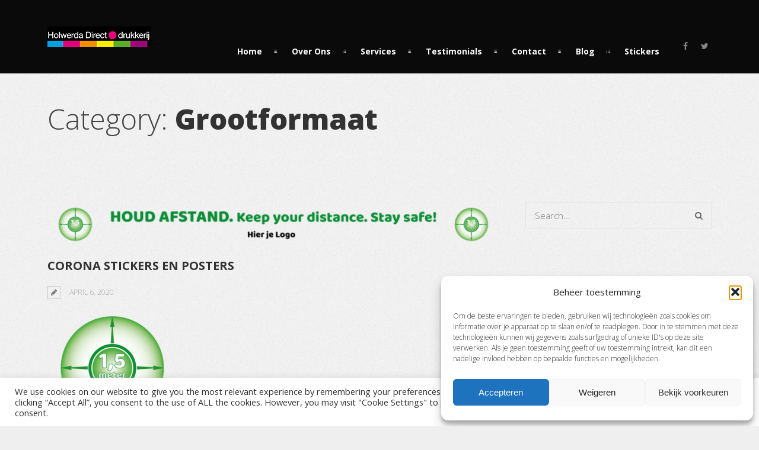

--- FILE ---
content_type: text/html; charset=UTF-8
request_url: https://holwerda-direct.nl/category/grootformaat
body_size: 22385
content:
<!DOCTYPE html>
<html lang="nl-NL">
	<head><style>img.lazy{min-height:1px}</style><link href="https://holwerda-direct.nl/wp-content/plugins/w3-total-cache/pub/js/lazyload.min.js" as="script">
	<meta charset="UTF-8">		
	<!-- mobile meta tag -->
			
		<meta name="viewport" content="width=device-width, initial-scale=1, maximum-scale=1">
	
	<title>Druk,Print en Sign shop Holwerda Direct Zeewolde Grootformaat Archieven - Druk,Print en Sign shop Holwerda Direct Zeewolde</title>	
	
	<!-- Custom Favicon -->
				
				
	<link rel="profile" href="https://gmpg.org/xfn/11">
	<link rel="pingback" href="https://holwerda-direct.nl/xmlrpc.php">

	<meta name='robots' content='index, follow, max-image-preview:large, max-snippet:-1, max-video-preview:-1' />

	<!-- This site is optimized with the Yoast SEO plugin v26.6 - https://yoast.com/wordpress/plugins/seo/ -->
	<link rel="canonical" href="https://holwerda-direct.nl/category/grootformaat" />
	<link rel="next" href="https://holwerda-direct.nl/category/grootformaat/page/2" />
	<meta property="og:locale" content="nl_NL" />
	<meta property="og:type" content="article" />
	<meta property="og:title" content="Grootformaat Archieven - Druk,Print en Sign shop Holwerda Direct Zeewolde" />
	<meta property="og:url" content="https://holwerda-direct.nl/category/grootformaat" />
	<meta property="og:site_name" content="Druk,Print en Sign shop Holwerda Direct Zeewolde" />
	<meta name="twitter:card" content="summary_large_image" />
	<meta name="twitter:site" content="@holwerdadirect" />
	<script type="application/ld+json" class="yoast-schema-graph">{"@context":"https://schema.org","@graph":[{"@type":"CollectionPage","@id":"https://holwerda-direct.nl/category/grootformaat","url":"https://holwerda-direct.nl/category/grootformaat","name":"Grootformaat Archieven - Druk,Print en Sign shop Holwerda Direct Zeewolde","isPartOf":{"@id":"https://holwerda-direct.nl/#website"},"primaryImageOfPage":{"@id":"https://holwerda-direct.nl/category/grootformaat#primaryimage"},"image":{"@id":"https://holwerda-direct.nl/category/grootformaat#primaryimage"},"thumbnailUrl":"https://holwerda-direct.nl/wp-content/uploads/2020/05/Vloersticker.png","breadcrumb":{"@id":"https://holwerda-direct.nl/category/grootformaat#breadcrumb"},"inLanguage":"nl-NL"},{"@type":"ImageObject","inLanguage":"nl-NL","@id":"https://holwerda-direct.nl/category/grootformaat#primaryimage","url":"https://holwerda-direct.nl/wp-content/uploads/2020/05/Vloersticker.png","contentUrl":"https://holwerda-direct.nl/wp-content/uploads/2020/05/Vloersticker.png","width":2835,"height":284,"caption":"Corona vloerstickers en posters op maat gemaakt."},{"@type":"BreadcrumbList","@id":"https://holwerda-direct.nl/category/grootformaat#breadcrumb","itemListElement":[{"@type":"ListItem","position":1,"name":"Home","item":"https://holwerda-direct.nl/"},{"@type":"ListItem","position":2,"name":"Grootformaat"}]},{"@type":"WebSite","@id":"https://holwerda-direct.nl/#website","url":"https://holwerda-direct.nl/","name":"Druk,Print en Sign shop Holwerda Direct Zeewolde","description":"Drukwerk copyshop druk en print","publisher":{"@id":"https://holwerda-direct.nl/#organization"},"potentialAction":[{"@type":"SearchAction","target":{"@type":"EntryPoint","urlTemplate":"https://holwerda-direct.nl/?s={search_term_string}"},"query-input":{"@type":"PropertyValueSpecification","valueRequired":true,"valueName":"search_term_string"}}],"inLanguage":"nl-NL"},{"@type":"Organization","@id":"https://holwerda-direct.nl/#organization","name":"Drukkerij Holwerda Direct","url":"https://holwerda-direct.nl/","logo":{"@type":"ImageObject","inLanguage":"nl-NL","@id":"https://holwerda-direct.nl/#/schema/logo/image/","url":"https://holwerda-direct.nl/wp-content/uploads/2016/02/Logo-vierkant-5x5cm.jpg","contentUrl":"https://holwerda-direct.nl/wp-content/uploads/2016/02/Logo-vierkant-5x5cm.jpg","width":591,"height":591,"caption":"Drukkerij Holwerda Direct"},"image":{"@id":"https://holwerda-direct.nl/#/schema/logo/image/"},"sameAs":["https://www.facebook.com/holwerdadirect","https://x.com/holwerdadirect","https://nl.linkedin.com/in/bob-bewier"]}]}</script>
	<!-- / Yoast SEO plugin. -->


<link rel='dns-prefetch' href='//fonts.googleapis.com' />
<link rel="alternate" type="application/rss+xml" title="Druk,Print en Sign shop Holwerda Direct Zeewolde &raquo; feed" href="https://holwerda-direct.nl/feed" />
<link rel="alternate" type="application/rss+xml" title="Druk,Print en Sign shop Holwerda Direct Zeewolde &raquo; reacties feed" href="https://holwerda-direct.nl/comments/feed" />
<link rel="alternate" type="application/rss+xml" title="Druk,Print en Sign shop Holwerda Direct Zeewolde &raquo; Grootformaat categorie feed" href="https://holwerda-direct.nl/category/grootformaat/feed" />
<style id='wp-img-auto-sizes-contain-inline-css' type='text/css'>
img:is([sizes=auto i],[sizes^="auto," i]){contain-intrinsic-size:3000px 1500px}
/*# sourceURL=wp-img-auto-sizes-contain-inline-css */
</style>
<style id='wp-emoji-styles-inline-css' type='text/css'>

	img.wp-smiley, img.emoji {
		display: inline !important;
		border: none !important;
		box-shadow: none !important;
		height: 1em !important;
		width: 1em !important;
		margin: 0 0.07em !important;
		vertical-align: -0.1em !important;
		background: none !important;
		padding: 0 !important;
	}
/*# sourceURL=wp-emoji-styles-inline-css */
</style>
<link rel='stylesheet' id='contact-form-7-css' href='https://holwerda-direct.nl/wp-content/plugins/contact-form-7/includes/css/styles.css?ver=6.1.4' type='text/css' media='all' />
<link rel='stylesheet' id='cookie-law-info-css' href='https://holwerda-direct.nl/wp-content/plugins/cookie-law-info/legacy/public/css/cookie-law-info-public.css?ver=3.3.9.1' type='text/css' media='all' />
<link rel='stylesheet' id='cookie-law-info-gdpr-css' href='https://holwerda-direct.nl/wp-content/plugins/cookie-law-info/legacy/public/css/cookie-law-info-gdpr.css?ver=3.3.9.1' type='text/css' media='all' />
<link rel='stylesheet' id='cmplz-general-css' href='https://holwerda-direct.nl/wp-content/plugins/complianz-gdpr/assets/css/cookieblocker.min.css?ver=1766375146' type='text/css' media='all' />
<link rel='stylesheet' id='dt-delicious-font-css' href='//fonts.googleapis.com/css?family=Open+Sans%3A300italic%2C400%2C300%2C600%2C700%2C800&#038;ver=6.9' type='text/css' media='all' />
<link rel='stylesheet' id='dt-default-style-css' href='https://holwerda-direct.nl/wp-content/themes/patti/style.css?ver=6.9' type='text/css' media='all' />
<style id='dt-default-style-inline-css' type='text/css'>
html body {background: #efefef;}#wrapper {background: #ffffff;}#header {background: #0a0a0a;}#footer {background: #ffffff;}::selection {background: #28b2c1; color: #fff; } ::-moz-selection {background: #28b2c1; color: #fff; } html body #wrapper { background: url(https://holwerda-direct.nl/wp-content/themes/patti/images/bg/bg1.png) repeat scroll 0 0;}#header .logo img { margin-top: -20px;}
#header { padding-top: 55px; padding-bottom: 25px;  }
/*# sourceURL=dt-default-style-inline-css */
</style>
<link rel='stylesheet' id='dt-prettyphoto-lightbox-css' href='https://holwerda-direct.nl/wp-content/themes/patti/css/prettyPhoto.css?ver=6.9' type='text/css' media='all' />
<link rel='stylesheet' id='dt-superfish-css' href='https://holwerda-direct.nl/wp-content/themes/patti/css/superfish.css?ver=6.9' type='text/css' media='all' />
<link rel='stylesheet' id='dt-font-awesome-css' href='https://holwerda-direct.nl/wp-content/themes/patti/framework/fonts/font-awesome/css/font-awesome.css?ver=6.9' type='text/css' media='all' />
<link rel='stylesheet' id='dt-audioplayer-css' href='https://holwerda-direct.nl/wp-content/themes/patti/css/audioplayer.css?ver=6.9' type='text/css' media='all' />
<link rel='stylesheet' id='dt-owl-carousel-css' href='https://holwerda-direct.nl/wp-content/themes/patti/css/owl.carousel.css?ver=6.9' type='text/css' media='all' />
<link rel='stylesheet' id='extend-composer-css' href='https://holwerda-direct.nl/wp-content/themes/patti/css/extend-composer.css?ver=6.9' type='text/css' media='all' />
<link rel='stylesheet' id='dt-responsive-css' href='https://holwerda-direct.nl/wp-content/themes/patti/css/responsive.css?ver=6.9' type='text/css' media='all' />
<link rel='stylesheet' id='dt-color-scheme-css' href='https://holwerda-direct.nl/wp-content/themes/patti/css/color-schemes/blue.css?ver=6.9' type='text/css' media='all' />
<link rel='stylesheet' id='bsf-Defaults-css' href='https://holwerda-direct.nl/wp-content/uploads/smile_fonts/Defaults/Defaults.css?ver=6.9' type='text/css' media='all' />
<link rel='stylesheet' id='redux-google-fonts-smof_data-css' href='https://fonts.googleapis.com/css?family=Open+Sans%3A300%2C700%2C400&#038;ver=1643888202' type='text/css' media='all' />
<script type="text/javascript" async src="https://holwerda-direct.nl/wp-content/plugins/burst-statistics/assets/js/timeme/timeme.min.js?ver=1766978727" id="burst-timeme-js"></script>
<script type="text/javascript" async src="https://holwerda-direct.nl/wp-content/uploads/burst/js/burst.min.js?ver=1767293948" id="burst-js"></script>
<script type="text/plain" data-cli-class="cli-blocker-script"  data-cli-script-type="analytics" data-cli-block="true"  data-cli-element-position="head" src="https://holwerda-direct.nl/wp-content/plugins/google-analytics-for-wordpress/assets/js/frontend-gtag.min.js?ver=9.11.0" id="monsterinsights-frontend-script-js" async="async" data-wp-strategy="async"></script>
<script data-cfasync="false" data-wpfc-render="false" type="text/javascript" id='monsterinsights-frontend-script-js-extra'>/* <![CDATA[ */
var monsterinsights_frontend = {"js_events_tracking":"true","download_extensions":"doc,pdf,ppt,zip,xls,docx,pptx,xlsx","inbound_paths":"[]","home_url":"https:\/\/holwerda-direct.nl","hash_tracking":"false","v4_id":"G-C93R4TNL6N"};/* ]]> */
</script>
<script type="text/javascript" src="https://holwerda-direct.nl/wp-includes/js/jquery/jquery.min.js?ver=3.7.1" id="jquery-core-js"></script>
<script type="text/javascript" src="https://holwerda-direct.nl/wp-includes/js/jquery/jquery-migrate.min.js?ver=3.4.1" id="jquery-migrate-js"></script>
<script type="text/javascript" id="cookie-law-info-js-extra">
/* <![CDATA[ */
var Cli_Data = {"nn_cookie_ids":[],"cookielist":[],"non_necessary_cookies":[],"ccpaEnabled":"","ccpaRegionBased":"","ccpaBarEnabled":"","strictlyEnabled":["necessary","obligatoire"],"ccpaType":"gdpr","js_blocking":"1","custom_integration":"","triggerDomRefresh":"","secure_cookies":""};
var cli_cookiebar_settings = {"animate_speed_hide":"500","animate_speed_show":"500","background":"#FFF","border":"#b1a6a6c2","border_on":"","button_1_button_colour":"#61a229","button_1_button_hover":"#4e8221","button_1_link_colour":"#fff","button_1_as_button":"1","button_1_new_win":"","button_2_button_colour":"#333","button_2_button_hover":"#292929","button_2_link_colour":"#444","button_2_as_button":"","button_2_hidebar":"","button_3_button_colour":"#dedfe0","button_3_button_hover":"#b2b2b3","button_3_link_colour":"#333333","button_3_as_button":"1","button_3_new_win":"","button_4_button_colour":"#dedfe0","button_4_button_hover":"#b2b2b3","button_4_link_colour":"#333333","button_4_as_button":"1","button_7_button_colour":"#61a229","button_7_button_hover":"#4e8221","button_7_link_colour":"#fff","button_7_as_button":"1","button_7_new_win":"","font_family":"inherit","header_fix":"","notify_animate_hide":"1","notify_animate_show":"","notify_div_id":"#cookie-law-info-bar","notify_position_horizontal":"right","notify_position_vertical":"bottom","scroll_close":"","scroll_close_reload":"","accept_close_reload":"","reject_close_reload":"","showagain_tab":"","showagain_background":"#fff","showagain_border":"#000","showagain_div_id":"#cookie-law-info-again","showagain_x_position":"100px","text":"#333333","show_once_yn":"","show_once":"10000","logging_on":"","as_popup":"","popup_overlay":"1","bar_heading_text":"","cookie_bar_as":"banner","popup_showagain_position":"bottom-right","widget_position":"left"};
var log_object = {"ajax_url":"https://holwerda-direct.nl/wp-admin/admin-ajax.php"};
//# sourceURL=cookie-law-info-js-extra
/* ]]> */
</script>
<script type="text/javascript" src="https://holwerda-direct.nl/wp-content/plugins/cookie-law-info/legacy/public/js/cookie-law-info-public.js?ver=3.3.9.1" id="cookie-law-info-js"></script>
<script type="text/javascript" src="https://holwerda-direct.nl/wp-content/plugins/revslider/public/assets/js/rbtools.min.js?ver=6.6.16" async id="tp-tools-js"></script>
<script type="text/javascript" src="https://holwerda-direct.nl/wp-content/plugins/revslider/public/assets/js/rs6.min.js?ver=6.6.16" async id="revmin-js"></script>
<script type="text/javascript" src="https://holwerda-direct.nl/wp-content/themes/patti/js/jquery.queryloader2.js?ver=1.0" id="dt-qloader-js"></script>
<script type="text/javascript" id="dt-custom-loader-js-extra">
/* <![CDATA[ */
var dt_loader = {"bcolor":""};
//# sourceURL=dt-custom-loader-js-extra
/* ]]> */
</script>
<script type="text/javascript" src="https://holwerda-direct.nl/wp-content/themes/patti/js/custom/custom-loader.js?ver=1.0" id="dt-custom-loader-js"></script>
<script type="text/javascript" src="https://holwerda-direct.nl/wp-content/themes/patti/js/scripts-top.js?ver=6.9" id="dt-scripts-top-js"></script>
<script type="text/javascript" src="https://holwerda-direct.nl/wp-content/themes/patti/js/jquery.nav.js?ver=2.2.0" id="dt-nav-js"></script>
<script type="text/javascript" src="https://holwerda-direct.nl/wp-content/themes/patti/js/custom/custom-responsive-nav.js?ver=6.9" id="dt-custom-responsive-nav-js"></script>
<script type="text/javascript" id="dt-custom-navscroll-js-extra">
/* <![CDATA[ */
var dt_styles = {"header_bg":"10,10,10","header_scroll_opacity":"90","default_color":"#0a0a0a","logo_width":"175","logo_height":"35","init_pt":"55","init_pb":"25","scroll_pt":"15","scroll_pb":"15","scrolling_effect":"1","mainlogosrc":"https://holwerda-direct.nl/wp-content/uploads/2015/10/Header-logo.png","alternativelogosrc":"","alternativelogo":"0","svglogo":""};
//# sourceURL=dt-custom-navscroll-js-extra
/* ]]> */
</script>
<script type="text/javascript" src="https://holwerda-direct.nl/wp-content/themes/patti/js/custom/custom-navscroll.js?ver=1.0" id="dt-custom-navscroll-js"></script>
<link rel="https://api.w.org/" href="https://holwerda-direct.nl/wp-json/" /><link rel="alternate" title="JSON" type="application/json" href="https://holwerda-direct.nl/wp-json/wp/v2/categories/78" /><link rel="EditURI" type="application/rsd+xml" title="RSD" href="https://holwerda-direct.nl/xmlrpc.php?rsd" />
<meta name="generator" content="WordPress 6.9" />
<meta name="p:domain_verify" content="e43da4802bdf4f454eff202c383681b8"/><script type="text/javascript">
(function(url){
	if(/(?:Chrome\/26\.0\.1410\.63 Safari\/537\.31|WordfenceTestMonBot)/.test(navigator.userAgent)){ return; }
	var addEvent = function(evt, handler) {
		if (window.addEventListener) {
			document.addEventListener(evt, handler, false);
		} else if (window.attachEvent) {
			document.attachEvent('on' + evt, handler);
		}
	};
	var removeEvent = function(evt, handler) {
		if (window.removeEventListener) {
			document.removeEventListener(evt, handler, false);
		} else if (window.detachEvent) {
			document.detachEvent('on' + evt, handler);
		}
	};
	var evts = 'contextmenu dblclick drag dragend dragenter dragleave dragover dragstart drop keydown keypress keyup mousedown mousemove mouseout mouseover mouseup mousewheel scroll'.split(' ');
	var logHuman = function() {
		if (window.wfLogHumanRan) { return; }
		window.wfLogHumanRan = true;
		var wfscr = document.createElement('script');
		wfscr.type = 'text/javascript';
		wfscr.async = true;
		wfscr.src = url + '&r=' + Math.random();
		(document.getElementsByTagName('head')[0]||document.getElementsByTagName('body')[0]).appendChild(wfscr);
		for (var i = 0; i < evts.length; i++) {
			removeEvent(evts[i], logHuman);
		}
	};
	for (var i = 0; i < evts.length; i++) {
		addEvent(evts[i], logHuman);
	}
})('//holwerda-direct.nl/?wordfence_lh=1&hid=65159D93FE89D33DE1303CA6AD6B45C7');
</script>			<style>.cmplz-hidden {
					display: none !important;
				}</style><style type="text/css">.recentcomments a{display:inline !important;padding:0 !important;margin:0 !important;}</style><meta name="generator" content="Powered by WPBakery Page Builder - drag and drop page builder for WordPress."/>
<!--[if lte IE 9]><link rel="stylesheet" type="text/css" href="https://holwerda-direct.nl/wp-content/plugins/js_composer/assets/css/vc_lte_ie9.min.css" media="screen"><![endif]--><meta name="generator" content="Powered by Slider Revolution 6.6.16 - responsive, Mobile-Friendly Slider Plugin for WordPress with comfortable drag and drop interface." />
<link rel="icon" href="https://holwerda-direct.nl/wp-content/uploads/2020/12/cropped-Logo-vierkant-32x32.png" sizes="32x32" />
<link rel="icon" href="https://holwerda-direct.nl/wp-content/uploads/2020/12/cropped-Logo-vierkant-192x192.png" sizes="192x192" />
<link rel="apple-touch-icon" href="https://holwerda-direct.nl/wp-content/uploads/2020/12/cropped-Logo-vierkant-180x180.png" />
<meta name="msapplication-TileImage" content="https://holwerda-direct.nl/wp-content/uploads/2020/12/cropped-Logo-vierkant-270x270.png" />
<script>function setREVStartSize(e){
			//window.requestAnimationFrame(function() {
				window.RSIW = window.RSIW===undefined ? window.innerWidth : window.RSIW;
				window.RSIH = window.RSIH===undefined ? window.innerHeight : window.RSIH;
				try {
					var pw = document.getElementById(e.c).parentNode.offsetWidth,
						newh;
					pw = pw===0 || isNaN(pw) || (e.l=="fullwidth" || e.layout=="fullwidth") ? window.RSIW : pw;
					e.tabw = e.tabw===undefined ? 0 : parseInt(e.tabw);
					e.thumbw = e.thumbw===undefined ? 0 : parseInt(e.thumbw);
					e.tabh = e.tabh===undefined ? 0 : parseInt(e.tabh);
					e.thumbh = e.thumbh===undefined ? 0 : parseInt(e.thumbh);
					e.tabhide = e.tabhide===undefined ? 0 : parseInt(e.tabhide);
					e.thumbhide = e.thumbhide===undefined ? 0 : parseInt(e.thumbhide);
					e.mh = e.mh===undefined || e.mh=="" || e.mh==="auto" ? 0 : parseInt(e.mh,0);
					if(e.layout==="fullscreen" || e.l==="fullscreen")
						newh = Math.max(e.mh,window.RSIH);
					else{
						e.gw = Array.isArray(e.gw) ? e.gw : [e.gw];
						for (var i in e.rl) if (e.gw[i]===undefined || e.gw[i]===0) e.gw[i] = e.gw[i-1];
						e.gh = e.el===undefined || e.el==="" || (Array.isArray(e.el) && e.el.length==0)? e.gh : e.el;
						e.gh = Array.isArray(e.gh) ? e.gh : [e.gh];
						for (var i in e.rl) if (e.gh[i]===undefined || e.gh[i]===0) e.gh[i] = e.gh[i-1];
											
						var nl = new Array(e.rl.length),
							ix = 0,
							sl;
						e.tabw = e.tabhide>=pw ? 0 : e.tabw;
						e.thumbw = e.thumbhide>=pw ? 0 : e.thumbw;
						e.tabh = e.tabhide>=pw ? 0 : e.tabh;
						e.thumbh = e.thumbhide>=pw ? 0 : e.thumbh;
						for (var i in e.rl) nl[i] = e.rl[i]<window.RSIW ? 0 : e.rl[i];
						sl = nl[0];
						for (var i in nl) if (sl>nl[i] && nl[i]>0) { sl = nl[i]; ix=i;}
						var m = pw>(e.gw[ix]+e.tabw+e.thumbw) ? 1 : (pw-(e.tabw+e.thumbw)) / (e.gw[ix]);
						newh =  (e.gh[ix] * m) + (e.tabh + e.thumbh);
					}
					var el = document.getElementById(e.c);
					if (el!==null && el) el.style.height = newh+"px";
					el = document.getElementById(e.c+"_wrapper");
					if (el!==null && el) {
						el.style.height = newh+"px";
						el.style.display = "block";
					}
				} catch(e){
					console.log("Failure at Presize of Slider:" + e)
				}
			//});
		  };</script>
<style type="text/css" title="dynamic-css" class="options-output">html body{font-family:"Open Sans";line-height:24px;font-weight:300;font-style:normal;color:#686868;font-size:15px;}html ul#mainnav li a{font-family:"Open Sans";line-height:25px;font-weight:700;font-style:normal;color:#e2e2e2;font-size:14px;}.wrap ul.wrap-nav > li a{font-family:"Open Sans";line-height:32px;font-weight:400;font-style:normal;color:#ffffff;font-size:28px;}html h1{font-family:"Open Sans";line-height:36px;font-weight:300;font-style:normal;color:#444444;font-size:28px;}html h2{font-family:"Open Sans";line-height:32px;font-weight:300;font-style:normal;color:#444444;font-size:24px;}html h3{font-family:"Open Sans";line-height:24px;font-weight:300;font-style:normal;color:#444444;font-size:18px;}html h4{font-family:"Open Sans";line-height:22px;font-weight:300;font-style:normal;color:#444444;font-size:16px;}html h5{font-family:"Open Sans";line-height:20px;font-weight:300;font-style:normal;color:#444444;font-size:14px;}html h6{font-family:"Open Sans";line-height:20px;font-weight:300;font-style:normal;color:#444444;font-size:13px;}</style><noscript><style type="text/css"> .wpb_animate_when_almost_visible { opacity: 1; }</style></noscript>			

	
		

	<link rel='stylesheet' id='cookie-law-info-table-css' href='https://holwerda-direct.nl/wp-content/plugins/cookie-law-info/legacy/public/css/cookie-law-info-table.css?ver=3.3.9.1' type='text/css' media='all' />
<link rel='stylesheet' id='rs-plugin-settings-css' href='https://holwerda-direct.nl/wp-content/plugins/revslider/public/assets/css/rs6.css?ver=6.6.16' type='text/css' media='all' />
<style id='rs-plugin-settings-inline-css' type='text/css'>
.tp-caption a{color:#ff7302;text-shadow:none;-webkit-transition:all 0.2s ease-out;-moz-transition:all 0.2s ease-out;-o-transition:all 0.2s ease-out;-ms-transition:all 0.2s ease-out}.tp-caption a:hover{color:#ffa902}
/*# sourceURL=rs-plugin-settings-inline-css */
</style>
</head>
	
<body data-rsssl=1 data-cmplz=1 class="archive category category-grootformaat category-78 wp-theme-patti wide-layout wpb-js-composer js-comp-ver-5.4.2 vc_responsive" data-burst_id="78" data-burst_type="category">

	<!-- preloader-->
	<div id="qLoverlay"></div>

	
	<header id="header" class="solid-header">
		<div class="centered-wrapper">

	
			<div class="percent-one-fourth no-fullscreen-menu">
				<div class="logo">
									<a href="https://holwerda-direct.nl" title="Druk,Print en Sign shop Holwerda Direct Zeewolde" rel="home"><img class="lazy" src="data:image/svg+xml,%3Csvg%20xmlns='http://www.w3.org/2000/svg'%20viewBox='0%200%20175%2035'%3E%3C/svg%3E" data-src="https://holwerda-direct.nl/wp-content/uploads/2015/10/Header-logo.png" alt="Druk,Print en Sign shop Holwerda Direct Zeewolde" /></a>
					

							
				</div><!--end logo-->
			</div><!--end one-fourth-->
			
				
						<a class="nav-btn dark-things"><i class="fa fa-bars"></i></a>
			
					

			 

			<div class="percent-three-fourth column-last">		

				<div id="regular-navigation">
					
							<ul id="header-social">
					<li><a href="https://www.facebook.com/holwerdadirect/" title="facebook" class="facebook"  target="_blank"><i class="fa fa-facebook"></i></a></li><li><a href="http://twitter.com/holwerdadirect" title="twitter" class="twitter"  target="_blank"><i class="fa fa-twitter"></i></a></li>					
				</ul>
					

											

									<div class="flags_language_selector dark-things"></div>
					
	
				</div>
							

				<nav id="navigation" class="dark-header">
					<div class="menu-top-menu-container"><ul id="mainnav" class="sf-menu"><li id="menu-item-260" class="menu-item menu-item-type-post_type menu-item-object-page menu-item-home menu-item-260"><a href="https://holwerda-direct.nl/">Home</a></li>
<li id="menu-item-245" class="menu-item menu-item-type-custom menu-item-object-custom menu-item-has-children menu-item-245"><a rel="m_PageScroll2id" href="#section_over">Over Ons</a>
<ul class="sub-menu">
	<li id="menu-item-246" class="section_id menu-item menu-item-type-custom menu-item-object-custom menu-item-246"><a rel="m_PageScroll2id" href="#section_team">Waar we voor staan</a></li>
	<li id="menu-item-253" class="section_id menu-item menu-item-type-custom menu-item-object-custom menu-item-253"><a rel="m_PageScroll2id" href="#section_werk">Ons Werk</a></li>
</ul>
</li>
<li id="menu-item-254" class="menu-item menu-item-type-custom menu-item-object-custom menu-item-254"><a rel="m_PageScroll2id" href="#section_services">Services</a></li>
<li id="menu-item-255" class="menu-item menu-item-type-custom menu-item-object-custom menu-item-255"><a rel="m_PageScroll2id" href="#section_testimonials">Testimonials</a></li>
<li id="menu-item-256" class="menu-item menu-item-type-custom menu-item-object-custom menu-item-256"><a rel="m_PageScroll2id" href="#section_contact">Contact</a></li>
<li id="menu-item-258" class="menu-item menu-item-type-custom menu-item-object-custom menu-item-258"><a rel="m_PageScroll2id" href="#section_blog">Blog</a></li>
<li id="menu-item-1314" class="menu-item menu-item-type-post_type menu-item-object-page menu-item-1314"><a href="https://holwerda-direct.nl/melkmeisje-johan-vermeer">Stickers</a></li>
</ul></div>				</nav><!--end navigation-->	

			</div><!--end three-fourth-->
			<div class="clear"></div>
		</div><!--end centered-wrapper-->

		
	</header>		
	
	<div id="wrapper">	
		
	<div class="menu-fixer"></div>
				
	<div class="centered-wrapper">
			<div class="page-title-subtitle">
							
															<h2>Category: <strong>Grootformaat</strong></h2>

							
		</div>
			</div>	

			
					
	<div class="centered-wrapper">
		<section class="percent-blog begin-content sidebar-right">

					<div class="blog-page">

						
<article id="post-1186" class="post post-masonry post-1186 type-post status-publish format-standard has-post-thumbnail hentry category-grootformaat category-stickers-carwrapfolie tag-corona-poster tag-corona-stickers tag-corona-vloersticker">

					<div class="post-thumbnail">
					<a href="https://holwerda-direct.nl/tijdelijke-stickers-corona-virus/.">
						<span class="item-on-hover"><span class="hover-link"><i class="fa fa-external-link"></i></span></span>
						<img width="780" height="78" src="data:image/svg+xml,%3Csvg%20xmlns='http://www.w3.org/2000/svg'%20viewBox='0%200%20780%2078'%3E%3C/svg%3E" data-src="https://holwerda-direct.nl/wp-content/uploads/2020/05/Vloersticker-780x78.png" class="attachment-blog-thumb size-blog-thumb wp-post-image lazy" alt="Corona sticker, corona poster, corona vloersticker" decoding="async" fetchpriority="high" data-srcset="https://holwerda-direct.nl/wp-content/uploads/2020/05/Vloersticker-780x78.png 780w, https://holwerda-direct.nl/wp-content/uploads/2020/05/Vloersticker-300x30.png 300w, https://holwerda-direct.nl/wp-content/uploads/2020/05/Vloersticker-1024x103.png 1024w, https://holwerda-direct.nl/wp-content/uploads/2020/05/Vloersticker-768x77.png 768w, https://holwerda-direct.nl/wp-content/uploads/2020/05/Vloersticker-1536x154.png 1536w, https://holwerda-direct.nl/wp-content/uploads/2020/05/Vloersticker-2048x205.png 2048w, https://holwerda-direct.nl/wp-content/uploads/2020/05/Vloersticker-1120x112.png 1120w" data-sizes="(max-width: 780px) 100vw, 780px" />					</a>
				</div><!--end post-thumbnail-->		
				
	<div class="post-content">
		
						<h3 class="masonry-title entry-title">
				<a href="https://holwerda-direct.nl/tijdelijke-stickers-corona-virus/." rel="bookmark" title="Permanent Link to Corona stickers en posters">Corona stickers en posters</a>
			</h3>
						
		<span class="post-meta">
		<i class="for-sticky fa fa-exclamation"></i><i class="fa fa-pencil"></i>
		<em class="post_date date updated">april 6, 2020</em>		</span>			
		<div class="clear"></div>
	
		<div id="attachment_1191" style="width: 222px" class="wp-caption alignnone"><a href="https://holwerda-direct.nl/wp-content/uploads/2020/05/Raamsticker-A4-poster.png"><img decoding="async" aria-describedby="caption-attachment-1191" class="size-medium wp-image-1191 lazy" src="data:image/svg+xml,%3Csvg%20xmlns='http://www.w3.org/2000/svg'%20viewBox='0%200%20212%20300'%3E%3C/svg%3E" data-src="https://holwerda-direct.nl/wp-content/uploads/2020/05/Raamsticker-A4-poster-212x300.png" alt="Corona sticker, corona poster, corona vloersticker" width="212" height="300" data-srcset="https://holwerda-direct.nl/wp-content/uploads/2020/05/Raamsticker-A4-poster-212x300.png 212w, https://holwerda-direct.nl/wp-content/uploads/2020/05/Raamsticker-A4-poster.png 596w" data-sizes="(max-width: 212px) 100vw, 212px" /></a><p id="caption-attachment-1191" class="wp-caption-text">Corona stickers en posters op maat gemaakt</p></div>
<p>Nederland gaat langzaam weer open, duidelijkheid is hier het grote sleutelwoord.</p>
<p>Laat je  klanten en bezoekers dan ook duidelijk zien wat de regels zijn in jouw zaak/bedrijf.</p>
<p>Buiten de standaard corona (vloer)stickers en posters, maken we deze ook op maat voor je, dus altijd een passende oplossing voor iedereen.</p>
 
			
				</div><!--end post-content-->
	
</article><!-- #post -->									
								<div class="blog-page">

						
<article id="post-1053" class="post post-masonry post-1053 type-post status-publish format-standard has-post-thumbnail hentry category-grootformaat category-marketing category-stickers-carwrapfolie">

					<div class="post-thumbnail">
					<a href="https://holwerda-direct.nl/bestickering/.">
						<span class="item-on-hover"><span class="hover-link"><i class="fa fa-external-link"></i></span></span>
						<img width="780" height="1040" src="data:image/svg+xml,%3Csvg%20xmlns='http://www.w3.org/2000/svg'%20viewBox='0%200%20780%201040'%3E%3C/svg%3E" data-src="https://holwerda-direct.nl/wp-content/uploads/2019/01/IMG_3323-e1548764864732-780x1040.jpg" class="attachment-blog-thumb size-blog-thumb wp-post-image lazy" alt="stickers, carwrapfolie," decoding="async" data-srcset="https://holwerda-direct.nl/wp-content/uploads/2019/01/IMG_3323-e1548764864732-780x1040.jpg 780w, https://holwerda-direct.nl/wp-content/uploads/2019/01/IMG_3323-e1548764864732-225x300.jpg 225w, https://holwerda-direct.nl/wp-content/uploads/2019/01/IMG_3323-e1548764864732-768x1024.jpg 768w, https://holwerda-direct.nl/wp-content/uploads/2019/01/IMG_3323-e1548764864732-1120x1493.jpg 1120w" data-sizes="(max-width: 780px) 100vw, 780px" />					</a>
				</div><!--end post-thumbnail-->		
				
	<div class="post-content">
		
						<h3 class="masonry-title entry-title">
				<a href="https://holwerda-direct.nl/bestickering/." rel="bookmark" title="Permanent Link to Bestickering">Bestickering</a>
			</h3>
						
		<span class="post-meta">
		<i class="for-sticky fa fa-exclamation"></i><i class="fa fa-pencil"></i>
		<em class="post_date date updated">januari 29, 2019</em>		</span>			
		<div class="clear"></div>
	
		<p>Duurzaamheid staat bij ons hoog in het vaandel, vandaar dat we ook graag dit folderrek een tweede leven hebben gegeven.</p>
 
			
				</div><!--end post-content-->
	
</article><!-- #post -->									
								<div class="blog-page">

						
<article id="post-1026" class="post post-masonry post-1026 type-post status-publish format-standard has-post-thumbnail hentry category-grootformaat tag-banner tag-canvas tag-decodoek tag-lightbox tag-poster tag-wanddecoratie">

					<div class="post-thumbnail">
					<a href="https://holwerda-direct.nl/decodoek-lightbox/.">
						<span class="item-on-hover"><span class="hover-link"><i class="fa fa-external-link"></i></span></span>
						<img width="780" height="585" src="data:image/svg+xml,%3Csvg%20xmlns='http://www.w3.org/2000/svg'%20viewBox='0%200%20780%20585'%3E%3C/svg%3E" data-src="https://holwerda-direct.nl/wp-content/uploads/2018/11/IMG_3257-780x585.jpg" class="attachment-blog-thumb size-blog-thumb wp-post-image lazy" alt="decodoek,lightbox,banner,poster" decoding="async" data-srcset="https://holwerda-direct.nl/wp-content/uploads/2018/11/IMG_3257-780x585.jpg 780w, https://holwerda-direct.nl/wp-content/uploads/2018/11/IMG_3257-300x225.jpg 300w, https://holwerda-direct.nl/wp-content/uploads/2018/11/IMG_3257-768x576.jpg 768w, https://holwerda-direct.nl/wp-content/uploads/2018/11/IMG_3257-1024x768.jpg 1024w, https://holwerda-direct.nl/wp-content/uploads/2018/11/IMG_3257-1120x840.jpg 1120w" data-sizes="auto, (max-width: 780px) 100vw, 780px" />					</a>
				</div><!--end post-thumbnail-->		
				
	<div class="post-content">
		
						<h3 class="masonry-title entry-title">
				<a href="https://holwerda-direct.nl/decodoek-lightbox/." rel="bookmark" title="Permanent Link to Decodoek lightbox">Decodoek lightbox</a>
			</h3>
						
		<span class="post-meta">
		<i class="for-sticky fa fa-exclamation"></i><i class="fa fa-pencil"></i>
		<em class="post_date date updated">november 21, 2018</em>		</span>			
		<div class="clear"></div>
	
		<p>Wilt u de uitingen mooi verlicht hebben, dan kunt u kiezen voor onze lightboxes met power-led. Deze krachtige lichtbron zit in de randen van het frame verwerkt. De ultramoderne Power-led techniek zorgt voor een gelijkmatige uitlichting van de visual. We maken custom made lightboxes zo groot als u wilt. LED is energiezuinig en geeft weinig warmte af, wat zeker bij grote lichtbakken een pluspunt is. Ook peesdoeken in lightboxes zijn snel en eenvoudig te verwisselen en worden mooi, egaal uitgelicht.</p>
 
			
				</div><!--end post-content-->
	
</article><!-- #post -->									
								<div class="blog-page">

						
<article id="post-1009" class="post post-masonry post-1009 type-post status-publish format-standard has-post-thumbnail hentry category-grootformaat category-stickers-carwrapfolie tag-banner tag-bedrukte-carwrapfolie tag-contour-gesneden-stickers tag-copy tag-polymeer-stickers tag-raamstickers">

					<div class="post-thumbnail">
					<a href="https://holwerda-direct.nl/stickers-polymeer-en-carwrapfolies/.">
						<span class="item-on-hover"><span class="hover-link"><i class="fa fa-external-link"></i></span></span>
						<img width="780" height="585" src="data:image/svg+xml,%3Csvg%20xmlns='http://www.w3.org/2000/svg'%20viewBox='0%200%20780%20585'%3E%3C/svg%3E" data-src="https://holwerda-direct.nl/wp-content/uploads/2018/10/P_20181004_154317_vHDR_Auto-780x585.jpg" class="attachment-blog-thumb size-blog-thumb wp-post-image lazy" alt="stickers,polymeerfolie,carwrapfolie" decoding="async" data-srcset="https://holwerda-direct.nl/wp-content/uploads/2018/10/P_20181004_154317_vHDR_Auto-780x585.jpg 780w, https://holwerda-direct.nl/wp-content/uploads/2018/10/P_20181004_154317_vHDR_Auto-300x225.jpg 300w, https://holwerda-direct.nl/wp-content/uploads/2018/10/P_20181004_154317_vHDR_Auto-768x576.jpg 768w, https://holwerda-direct.nl/wp-content/uploads/2018/10/P_20181004_154317_vHDR_Auto-1024x768.jpg 1024w, https://holwerda-direct.nl/wp-content/uploads/2018/10/P_20181004_154317_vHDR_Auto-1120x840.jpg 1120w" data-sizes="auto, (max-width: 780px) 100vw, 780px" />					</a>
				</div><!--end post-thumbnail-->		
				
	<div class="post-content">
		
						<h3 class="masonry-title entry-title">
				<a href="https://holwerda-direct.nl/stickers-polymeer-en-carwrapfolies/." rel="bookmark" title="Permanent Link to Stickers, Polymeer- en Carwrapfolies">Stickers, Polymeer- en Carwrapfolies</a>
			</h3>
						
		<span class="post-meta">
		<i class="for-sticky fa fa-exclamation"></i><i class="fa fa-pencil"></i>
		<em class="post_date date updated">oktober 15, 2018</em>		</span>			
		<div class="clear"></div>
	
		<p><a href="https://holwerda-direct.nl/wp-content/uploads/2019/05/IMG_3570.jpg"><img decoding="async" class="alignnone size-medium wp-image-1075 lazy" src="data:image/svg+xml,%3Csvg%20xmlns='http://www.w3.org/2000/svg'%20viewBox='0%200%20300%20225'%3E%3C/svg%3E" data-src="https://holwerda-direct.nl/wp-content/uploads/2019/05/IMG_3570-300x225.jpg" alt="Stickers,autobelettering,carwrappen,carwrapfolie" width="300" height="225" data-srcset="https://holwerda-direct.nl/wp-content/uploads/2019/05/IMG_3570-300x225.jpg 300w, https://holwerda-direct.nl/wp-content/uploads/2019/05/IMG_3570-768x576.jpg 768w, https://holwerda-direct.nl/wp-content/uploads/2019/05/IMG_3570-1024x768.jpg 1024w, https://holwerda-direct.nl/wp-content/uploads/2019/05/IMG_3570-780x585.jpg 780w, https://holwerda-direct.nl/wp-content/uploads/2019/05/IMG_3570-1120x840.jpg 1120w" data-sizes="auto, (max-width: 300px) 100vw, 300px" /></a></p>
<p>&nbsp;</p>
<p>Waarom maak je niet een uniek ontwerp voor je auto? Je kunt je auto wrappen met ieder gewenst ontwerp. Met gepersonaliseerde ontwerpen kun je ook reclame maken voor je bedrijf. Een eerste indruk is van essentieel belang om klanten te werven. Hoe zit het in elkaar? De carwraps van Holwerda Direct zijn folies van vinyl, bedrukt met jouw ontwerp met behulp van grootformaatprinters die geschikt zijn voor ieder gewenst ontwerp. Deze worden vervolgens deskundig op je auto aangebracht voor een naadloos, opvallend grafisch ontwerp.</p>
 
			
				</div><!--end post-content-->
	
</article><!-- #post -->									
								<div class="blog-page">

						
<article id="post-1005" class="post post-masonry post-1005 type-post status-publish format-standard has-post-thumbnail hentry category-grootformaat category-stickers-carwrapfolie tag-bedrukte-carwrapfolie tag-behang tag-contour-gesneden-stickers tag-copy tag-polymeer-stickers tag-poster tag-print">

					<div class="post-thumbnail">
					<a href="https://holwerda-direct.nl/sticker-wanddecoratie/.">
						<span class="item-on-hover"><span class="hover-link"><i class="fa fa-external-link"></i></span></span>
						<img width="780" height="439" src="data:image/svg+xml,%3Csvg%20xmlns='http://www.w3.org/2000/svg'%20viewBox='0%200%20780%20439'%3E%3C/svg%3E" data-src="https://holwerda-direct.nl/wp-content/uploads/2018/10/8AFDBA3E-9F76-4126-B224-EE1E7BCD4501-780x439.jpg" class="attachment-blog-thumb size-blog-thumb wp-post-image lazy" alt="Stickers,wanddecoratie,carwrapsticker,carwrapfolie" decoding="async" data-srcset="https://holwerda-direct.nl/wp-content/uploads/2018/10/8AFDBA3E-9F76-4126-B224-EE1E7BCD4501-780x439.jpg 780w, https://holwerda-direct.nl/wp-content/uploads/2018/10/8AFDBA3E-9F76-4126-B224-EE1E7BCD4501-300x169.jpg 300w, https://holwerda-direct.nl/wp-content/uploads/2018/10/8AFDBA3E-9F76-4126-B224-EE1E7BCD4501-768x432.jpg 768w, https://holwerda-direct.nl/wp-content/uploads/2018/10/8AFDBA3E-9F76-4126-B224-EE1E7BCD4501-1024x576.jpg 1024w, https://holwerda-direct.nl/wp-content/uploads/2018/10/8AFDBA3E-9F76-4126-B224-EE1E7BCD4501-1120x630.jpg 1120w, https://holwerda-direct.nl/wp-content/uploads/2018/10/8AFDBA3E-9F76-4126-B224-EE1E7BCD4501.jpg 1920w" data-sizes="auto, (max-width: 780px) 100vw, 780px" />					</a>
				</div><!--end post-thumbnail-->		
				
	<div class="post-content">
		
						<h3 class="masonry-title entry-title">
				<a href="https://holwerda-direct.nl/sticker-wanddecoratie/." rel="bookmark" title="Permanent Link to Sticker, wanddecoratie">Sticker, wanddecoratie</a>
			</h3>
						
		<span class="post-meta">
		<i class="for-sticky fa fa-exclamation"></i><i class="fa fa-pencil"></i>
		<em class="post_date date updated">oktober 15, 2018</em>		</span>			
		<div class="clear"></div>
	
		<p>Met grootformaat stickers, maak je zeer eenvoudig wanddecoratie met je eigen look &#038; feel.<br />
We hebben wanddecoraties met verschillende structuren en of vormen.<br />
Of we maken het voor jou opmaat gemaakt.</p>
 
			
				</div><!--end post-content-->
	
</article><!-- #post -->									
								<div class="blog-page">

						
<article id="post-965" class="post post-masonry post-965 type-post status-publish format-standard has-post-thumbnail hentry category-grootformaat category-stickers-carwrapfolie tag-bedrukte-carwrapfolie tag-contour-gesneden-stickers tag-polymeer-stickers tag-raamstickers">

					<div class="post-thumbnail">
					<a href="https://holwerda-direct.nl/carwrapfolie/.">
						<span class="item-on-hover"><span class="hover-link"><i class="fa fa-external-link"></i></span></span>
						<img width="780" height="585" src="data:image/svg+xml,%3Csvg%20xmlns='http://www.w3.org/2000/svg'%20viewBox='0%200%20780%20585'%3E%3C/svg%3E" data-src="https://holwerda-direct.nl/wp-content/uploads/2018/04/IMG_2167-780x585.jpg" class="attachment-blog-thumb size-blog-thumb wp-post-image lazy" alt="Stickers, barwrap, carwrap" decoding="async" data-srcset="https://holwerda-direct.nl/wp-content/uploads/2018/04/IMG_2167-780x585.jpg 780w, https://holwerda-direct.nl/wp-content/uploads/2018/04/IMG_2167-300x225.jpg 300w, https://holwerda-direct.nl/wp-content/uploads/2018/04/IMG_2167-768x576.jpg 768w, https://holwerda-direct.nl/wp-content/uploads/2018/04/IMG_2167-1024x768.jpg 1024w, https://holwerda-direct.nl/wp-content/uploads/2018/04/IMG_2167-1120x840.jpg 1120w" data-sizes="auto, (max-width: 780px) 100vw, 780px" />					</a>
				</div><!--end post-thumbnail-->		
				
	<div class="post-content">
		
						<h3 class="masonry-title entry-title">
				<a href="https://holwerda-direct.nl/carwrapfolie/." rel="bookmark" title="Permanent Link to Carwrapfolie">Carwrapfolie</a>
			</h3>
						
		<span class="post-meta">
		<i class="for-sticky fa fa-exclamation"></i><i class="fa fa-pencil"></i>
		<em class="post_date date updated">april 16, 2018</em>		</span>			
		<div class="clear"></div>
	
		<div class="MMM--pageSectionTitle MMM--wysiwyg">
<h1 class="MMM--hdg MMM--hdg_1 mix-MMM--hdg_spaced"><span style="font-size: 16px;">Waarom maak je niet een uniek ontwerp voor je auto? Je kunt je auto wrappen met ieder gewenst ontwerp. Met gepersonaliseerde ontwerpen kun je ook reclame maken voor je bedrijf. Een eerste indruk is van essentieel belang om klanten te werven. Hoe zit het in elkaar? De carwraps van Holwerda Direct zijn folies van vinyl, bedrukt met jouw ontwerp met behulp van grootformaatprinters die geschikt zijn voor ieder gewenst ontwerp. Deze worden vervolgens deskundig op je auto aangebracht voor een naadloos, opvallend grafisch ontwerp.</span></h1>
</div>
<ul class="MMM--vList MMM--vList_stackable ">
<li class="">
<div class="MMM--media MMM--media_stackable">
<div class="MMM--media-bd MMM--media-bd_wrap"></div>
</div>
</li>
</ul>
 
			
				</div><!--end post-content-->
	
</article><!-- #post -->									
								<div class="blog-page">

						
<article id="post-956" class="post post-masonry post-956 type-post status-publish format-standard has-post-thumbnail hentry category-grootformaat tag-reclamebord">

					<div class="post-thumbnail">
					<a href="https://holwerda-direct.nl/reclamebord-borati/.">
						<span class="item-on-hover"><span class="hover-link"><i class="fa fa-external-link"></i></span></span>
						<img width="780" height="585" src="data:image/svg+xml,%3Csvg%20xmlns='http://www.w3.org/2000/svg'%20viewBox='0%200%20780%20585'%3E%3C/svg%3E" data-src="https://holwerda-direct.nl/wp-content/uploads/2018/04/IMG_2284-e1523885129568-780x585.jpg" class="attachment-blog-thumb size-blog-thumb wp-post-image lazy" alt="reclamebord, stickers, wrapfolie" decoding="async" data-srcset="https://holwerda-direct.nl/wp-content/uploads/2018/04/IMG_2284-e1523885129568-780x585.jpg 780w, https://holwerda-direct.nl/wp-content/uploads/2018/04/IMG_2284-e1523885129568-300x225.jpg 300w, https://holwerda-direct.nl/wp-content/uploads/2018/04/IMG_2284-e1523885129568-768x576.jpg 768w, https://holwerda-direct.nl/wp-content/uploads/2018/04/IMG_2284-e1523885129568-1024x768.jpg 1024w, https://holwerda-direct.nl/wp-content/uploads/2018/04/IMG_2284-e1523885129568-1120x840.jpg 1120w" data-sizes="auto, (max-width: 780px) 100vw, 780px" />					</a>
				</div><!--end post-thumbnail-->		
				
	<div class="post-content">
		
						<h3 class="masonry-title entry-title">
				<a href="https://holwerda-direct.nl/reclamebord-borati/." rel="bookmark" title="Permanent Link to Reclamebord Dibond, Forex, Trespa">Reclamebord Dibond, Forex, Trespa</a>
			</h3>
						
		<span class="post-meta">
		<i class="for-sticky fa fa-exclamation"></i><i class="fa fa-pencil"></i>
		<em class="post_date date updated">april 16, 2018</em>		</span>			
		<div class="clear"></div>
	
		<p>&nbsp;</p>
<p>Reclameborden is een verzamelnaam voor verschillende reclameobjecten die zowel binnen als buiten te gebruiken zijn. Ze hebben allemaal hetzelfde doel: de aandacht te trekken van de (potentiële) klant of de uitstraling van het bedrijf versterken. Reclameborden zijn verkrijgbaar in verschillende materialen en uitvoeringen, zoals het spandoekframe of een dibond, forex, PVC foam bord.</p>
 
			
				</div><!--end post-content-->
	
</article><!-- #post -->									
								<div class="blog-page">

						
<article id="post-895" class="post post-masonry post-895 type-post status-publish format-standard has-post-thumbnail hentry category-grootformaat tag-banner tag-poster tag-spandoek tag-zeildoek">

					<div class="post-thumbnail">
					<a href="https://holwerda-direct.nl/reclameborden/.">
						<span class="item-on-hover"><span class="hover-link"><i class="fa fa-external-link"></i></span></span>
						<img width="780" height="585" src="data:image/svg+xml,%3Csvg%20xmlns='http://www.w3.org/2000/svg'%20viewBox='0%200%20780%20585'%3E%3C/svg%3E" data-src="https://holwerda-direct.nl/wp-content/uploads/2018/02/IMG_1716-780x585.jpg" class="attachment-blog-thumb size-blog-thumb wp-post-image lazy" alt="Beurswand,posters,reclamepaneel" decoding="async" data-srcset="https://holwerda-direct.nl/wp-content/uploads/2018/02/IMG_1716-780x585.jpg 780w, https://holwerda-direct.nl/wp-content/uploads/2018/02/IMG_1716-300x225.jpg 300w, https://holwerda-direct.nl/wp-content/uploads/2018/02/IMG_1716-768x576.jpg 768w, https://holwerda-direct.nl/wp-content/uploads/2018/02/IMG_1716-1024x768.jpg 1024w, https://holwerda-direct.nl/wp-content/uploads/2018/02/IMG_1716-1120x840.jpg 1120w" data-sizes="auto, (max-width: 780px) 100vw, 780px" />					</a>
				</div><!--end post-thumbnail-->		
				
	<div class="post-content">
		
						<h3 class="masonry-title entry-title">
				<a href="https://holwerda-direct.nl/reclameborden/." rel="bookmark" title="Permanent Link to Beurswand, Posters en Reclameborden">Beurswand, Posters en Reclameborden</a>
			</h3>
						
		<span class="post-meta">
		<i class="for-sticky fa fa-exclamation"></i><i class="fa fa-pencil"></i>
		<em class="post_date date updated">februari 9, 2018</em>		</span>			
		<div class="clear"></div>
	
		<p>Beurswand in diversematen en uitvoeringen. Handig verpakt in een trollykoffer. Voor elke beurs of presentatie hebben wij de oplossing in huis. Posters op papier of op kunststof voor een smaakvolle presentatie van je product of bedrijf.</p>
 
			
				</div><!--end post-content-->
	
</article><!-- #post -->									
								<div class="blog-page">

						
<article id="post-748" class="post post-masonry post-748 type-post status-publish format-standard has-post-thumbnail hentry category-drukwerk category-grootformaat category-stickers-carwrapfolie tag-almere tag-banner tag-beursmateriaal tag-copy tag-foto-op-canvas tag-harderwijk tag-lelystad tag-print tag-roll-up-banner tag-zeewolde">

					<div class="post-thumbnail">
					<a href="https://holwerda-direct.nl/roll-up-banners/.">
						<span class="item-on-hover"><span class="hover-link"><i class="fa fa-external-link"></i></span></span>
						<img width="780" height="1421" src="data:image/svg+xml,%3Csvg%20xmlns='http://www.w3.org/2000/svg'%20viewBox='0%200%20780%201421'%3E%3C/svg%3E" data-src="https://holwerda-direct.nl/wp-content/uploads/2017/03/IMG_2043-e1518165476747-780x1421.jpg" class="attachment-blog-thumb size-blog-thumb wp-post-image lazy" alt="roll-Up banner,poster,banner,zeildoek" decoding="async" data-srcset="https://holwerda-direct.nl/wp-content/uploads/2017/03/IMG_2043-e1518165476747-780x1421.jpg 780w, https://holwerda-direct.nl/wp-content/uploads/2017/03/IMG_2043-e1518165476747-165x300.jpg 165w, https://holwerda-direct.nl/wp-content/uploads/2017/03/IMG_2043-e1518165476747-768x1399.jpg 768w, https://holwerda-direct.nl/wp-content/uploads/2017/03/IMG_2043-e1518165476747-562x1024.jpg 562w, https://holwerda-direct.nl/wp-content/uploads/2017/03/IMG_2043-e1518165476747-1120x2040.jpg 1120w, https://holwerda-direct.nl/wp-content/uploads/2017/03/IMG_2043-e1518165476747.jpg 1787w" data-sizes="auto, (max-width: 780px) 100vw, 780px" />					</a>
				</div><!--end post-thumbnail-->		
				
	<div class="post-content">
		
						<h3 class="masonry-title entry-title">
				<a href="https://holwerda-direct.nl/roll-up-banners/." rel="bookmark" title="Permanent Link to Roll-Up banners en beursmateriaal">Roll-Up banners en beursmateriaal</a>
			</h3>
						
		<span class="post-meta">
		<i class="for-sticky fa fa-exclamation"></i><i class="fa fa-pencil"></i>
		<em class="post_date date updated">maart 10, 2017</em>		</span>			
		<div class="clear"></div>
	
		<p>Roll-Up banners en beursmateriaal</p>
<p>Onze Roll-up banners zijn ideaal voor presentaties, evenementen of beurzen. Het principe van een hoogwaardige full color print in een roll-cassette is niets nieuws. De prijs-kwaliteitverhouding van onze Roll-up banners is weldegelijk uniek!</p>
 
			
				</div><!--end post-content-->
	
</article><!-- #post -->									
								<div class="blog-page">

						
<article id="post-755" class="post post-masonry post-755 type-post status-publish format-standard has-post-thumbnail hentry category-grootformaat tag-copy tag-druk tag-flyer tag-flyers tag-folder tag-foto-op-canvas tag-poster tag-print tag-roll-up tag-visitekaartje tag-zeewolde">

					<div class="post-thumbnail">
					<a href="https://holwerda-direct.nl/foto-op-canvas/.">
						<span class="item-on-hover"><span class="hover-link"><i class="fa fa-external-link"></i></span></span>
						<img width="780" height="585" src="data:image/svg+xml,%3Csvg%20xmlns='http://www.w3.org/2000/svg'%20viewBox='0%200%20780%20585'%3E%3C/svg%3E" data-src="https://holwerda-direct.nl/wp-content/uploads/2017/01/Foto-canvas-780x585.jpeg" class="attachment-blog-thumb size-blog-thumb wp-post-image lazy" alt="oto op canvas, wanddecoratie, beursmateriaal, fotoproducten,foto op hout, foto op aluminium" decoding="async" data-srcset="https://holwerda-direct.nl/wp-content/uploads/2017/01/Foto-canvas-780x585.jpeg 780w, https://holwerda-direct.nl/wp-content/uploads/2017/01/Foto-canvas-300x225.jpeg 300w, https://holwerda-direct.nl/wp-content/uploads/2017/01/Foto-canvas-768x576.jpeg 768w, https://holwerda-direct.nl/wp-content/uploads/2017/01/Foto-canvas-1024x768.jpeg 1024w, https://holwerda-direct.nl/wp-content/uploads/2017/01/Foto-canvas-1120x840.jpeg 1120w" data-sizes="auto, (max-width: 780px) 100vw, 780px" />					</a>
				</div><!--end post-thumbnail-->		
				
	<div class="post-content">
		
						<h3 class="masonry-title entry-title">
				<a href="https://holwerda-direct.nl/foto-op-canvas/." rel="bookmark" title="Permanent Link to Foto op canvas">Foto op canvas</a>
			</h3>
						
		<span class="post-meta">
		<i class="for-sticky fa fa-exclamation"></i><i class="fa fa-pencil"></i>
		<em class="post_date date updated">januari 5, 2017</em>		</span>			
		<div class="clear"></div>
	
		<p>Al jaren een populair product foto op canvas voor thuis of op kantoor. Wij staan voor kwaliteit en gebruiken echt spieframes. Indien nodig binnen één dag voor je gemaakt.</p>
<p>&nbsp;</p>
 
			
				</div><!--end post-content-->
	
</article><!-- #post -->									
										
								
			<div class="pagenav"><span class="current">1</span><a href='https://holwerda-direct.nl/category/grootformaat/page/2' class="inactive">2</a></div>
			</div>
		</section>


		<aside class="percent-sidebar"><div class="widget">					<form class="search-form" method="get" action="https://holwerda-direct.nl/">
						<input type="text" placeholder="Search..." id="s" name="s" value="" />
						<button type="submit" value="Search"><i class="fa fa-search"></i></button>
					</form></div>
		<div class="widget">
		<h3>Recente berichten</h3>
		<ul>
											<li>
					<a href="https://holwerda-direct.nl/folders-flyers-en-brochures/.">Folders, flyers en brochure&#8217;s</a>
									</li>
											<li>
					<a href="https://holwerda-direct.nl/relatiegeschenk-en-smaakvol-cadeau/.">Prachtig relatiegeschenk, een bedrukte Nespresso machine</a>
									</li>
											<li>
					<a href="https://holwerda-direct.nl/thuiswerker-cadeau/.">Thuiswerker cadeau</a>
									</li>
											<li>
					<a href="https://holwerda-direct.nl/relatiegeschenk-kerstcadeau/.">Relatiegeschenken en/of kerstcadeau</a>
									</li>
											<li>
					<a href="https://holwerda-direct.nl/tijdelijke-stickers-corona-virus/.">Corona stickers en posters</a>
									</li>
					</ul>

		</div><div class="widget"><h3>Recente reacties</h3><ul id="recentcomments"></ul></div><div class="widget"><h3>Categorieën</h3>
			<ul>
					<li class="cat-item cat-item-3"><a href="https://holwerda-direct.nl/category/advertising">Advertising</a>
</li>
	<li class="cat-item cat-item-4"><a href="https://holwerda-direct.nl/category/business">Business</a>
</li>
	<li class="cat-item cat-item-6"><a href="https://holwerda-direct.nl/category/drukwerk">Drukwerk</a>
</li>
	<li class="cat-item cat-item-78 current-cat"><a aria-current="page" href="https://holwerda-direct.nl/category/grootformaat">Grootformaat</a>
</li>
	<li class="cat-item cat-item-5"><a href="https://holwerda-direct.nl/category/marketing">Marketing</a>
</li>
	<li class="cat-item cat-item-1"><a href="https://holwerda-direct.nl/category/stickers-carwrapfolie">Stickers-wrapfolies</a>
</li>
			</ul>

			</div><div class="widget"><h3>Meta</h3>
		<ul>
						<li><a rel="nofollow" href="https://holwerda-direct.nl/wp-login.php">Login</a></li>
			<li><a href="https://holwerda-direct.nl/feed">Berichten feed</a></li>
			<li><a href="https://holwerda-direct.nl/comments/feed">Reacties feed</a></li>

			<li><a href="https://wordpress.org/">WordPress.org</a></li>
		</ul>

		</div></aside>		
	</div>

	<footer id="footer">		
	
		<div class="centered-wrapper">
			
	
		</div><!--end centered-wrapper-->
		
		
		<div id="bottomfooter"  >		
			<div class="centered-wrapper">	
				<div class="percent-two-third">
										<p>Copyright 2022 - Holwerda Direct Drukkerij en copyshop</p>
									</div><!--end percent-two-third-->

				<div class="percent-one-third column-last">
					<ul id="social">
						<li><a href="https://www.facebook.com/holwerdadirect/" title="facebook" class="facebook"  target="_blank"><i class="fa fa-facebook"></i></a></li><li><a href="http://twitter.com/holwerdadirect" title="twitter" class="twitter"  target="_blank"><i class="fa fa-twitter"></i></a></li>					
					</ul>				
					
				</div><!--end percent-one-third-->
			</div><!--end centered-wrapper-->				
		</div><!--end bottomfooter-->
		
		<a href="#" class="totop"><i class="fa fa-angle-double-up"></i></a>

	</footer><!--end footer-->	
</div><!--end wrapper-->

	
		<script>
			window.RS_MODULES = window.RS_MODULES || {};
			window.RS_MODULES.modules = window.RS_MODULES.modules || {};
			window.RS_MODULES.waiting = window.RS_MODULES.waiting || [];
			window.RS_MODULES.defered = false;
			window.RS_MODULES.moduleWaiting = window.RS_MODULES.moduleWaiting || {};
			window.RS_MODULES.type = 'compiled';
		</script>
		<script type="speculationrules">
{"prefetch":[{"source":"document","where":{"and":[{"href_matches":"/*"},{"not":{"href_matches":["/wp-*.php","/wp-admin/*","/wp-content/uploads/*","/wp-content/*","/wp-content/plugins/*","/wp-content/themes/patti/*","/*\\?(.+)"]}},{"not":{"selector_matches":"a[rel~=\"nofollow\"]"}},{"not":{"selector_matches":".no-prefetch, .no-prefetch a"}}]},"eagerness":"conservative"}]}
</script>
<!--googleoff: all--><div id="cookie-law-info-bar" data-nosnippet="true"><span><div class="cli-bar-container cli-style-v2"><div class="cli-bar-message">We use cookies on our website to give you the most relevant experience by remembering your preferences and repeat visits. By clicking “Accept All”, you consent to the use of ALL the cookies. However, you may visit "Cookie Settings" to provide a controlled consent.</div><div class="cli-bar-btn_container"><a role='button' class="medium cli-plugin-button cli-plugin-main-button cli_settings_button" style="margin:0px 5px 0px 0px">Cookie Settings</a><a id="wt-cli-accept-all-btn" role='button' data-cli_action="accept_all" class="wt-cli-element medium cli-plugin-button wt-cli-accept-all-btn cookie_action_close_header cli_action_button">Accept All</a></div></div></span></div><div id="cookie-law-info-again" data-nosnippet="true"><span id="cookie_hdr_showagain">Manage consent</span></div><div class="cli-modal" data-nosnippet="true" id="cliSettingsPopup" tabindex="-1" role="dialog" aria-labelledby="cliSettingsPopup" aria-hidden="true">
  <div class="cli-modal-dialog" role="document">
	<div class="cli-modal-content cli-bar-popup">
		  <button type="button" class="cli-modal-close" id="cliModalClose">
			<svg class="" viewBox="0 0 24 24"><path d="M19 6.41l-1.41-1.41-5.59 5.59-5.59-5.59-1.41 1.41 5.59 5.59-5.59 5.59 1.41 1.41 5.59-5.59 5.59 5.59 1.41-1.41-5.59-5.59z"></path><path d="M0 0h24v24h-24z" fill="none"></path></svg>
			<span class="wt-cli-sr-only">Sluiten</span>
		  </button>
		  <div class="cli-modal-body">
			<div class="cli-container-fluid cli-tab-container">
	<div class="cli-row">
		<div class="cli-col-12 cli-align-items-stretch cli-px-0">
			<div class="cli-privacy-overview">
				<h4>Privacy Overview</h4>				<div class="cli-privacy-content">
					<div class="cli-privacy-content-text">This website uses cookies to improve your experience while you navigate through the website. Out of these, the cookies that are categorized as necessary are stored on your browser as they are essential for the working of basic functionalities of the website. We also use third-party cookies that help us analyze and understand how you use this website. These cookies will be stored in your browser only with your consent. You also have the option to opt-out of these cookies. But opting out of some of these cookies may affect your browsing experience.</div>
				</div>
				<a class="cli-privacy-readmore" aria-label="Meer weergeven" role="button" data-readmore-text="Meer weergeven" data-readless-text="Minder weergeven"></a>			</div>
		</div>
		<div class="cli-col-12 cli-align-items-stretch cli-px-0 cli-tab-section-container">
												<div class="cli-tab-section">
						<div class="cli-tab-header">
							<a role="button" tabindex="0" class="cli-nav-link cli-settings-mobile" data-target="necessary" data-toggle="cli-toggle-tab">
								Necessary							</a>
															<div class="wt-cli-necessary-checkbox">
									<input type="checkbox" class="cli-user-preference-checkbox"  id="wt-cli-checkbox-necessary" data-id="checkbox-necessary" checked="checked"  />
									<label class="form-check-label" for="wt-cli-checkbox-necessary">Necessary</label>
								</div>
								<span class="cli-necessary-caption">Altijd ingeschakeld</span>
													</div>
						<div class="cli-tab-content">
							<div class="cli-tab-pane cli-fade" data-id="necessary">
								<div class="wt-cli-cookie-description">
									Necessary cookies are absolutely essential for the website to function properly. These cookies ensure basic functionalities and security features of the website, anonymously.
								</div>
							</div>
						</div>
					</div>
																	<div class="cli-tab-section">
						<div class="cli-tab-header">
							<a role="button" tabindex="0" class="cli-nav-link cli-settings-mobile" data-target="functional" data-toggle="cli-toggle-tab">
								Functional							</a>
															<div class="cli-switch">
									<input type="checkbox" id="wt-cli-checkbox-functional" class="cli-user-preference-checkbox"  data-id="checkbox-functional" />
									<label for="wt-cli-checkbox-functional" class="cli-slider" data-cli-enable="Ingeschakeld" data-cli-disable="Uitgeschakeld"><span class="wt-cli-sr-only">Functional</span></label>
								</div>
													</div>
						<div class="cli-tab-content">
							<div class="cli-tab-pane cli-fade" data-id="functional">
								<div class="wt-cli-cookie-description">
									Functional cookies help to perform certain functionalities like sharing the content of the website on social media platforms, collect feedbacks, and other third-party features.
								</div>
							</div>
						</div>
					</div>
																	<div class="cli-tab-section">
						<div class="cli-tab-header">
							<a role="button" tabindex="0" class="cli-nav-link cli-settings-mobile" data-target="performance" data-toggle="cli-toggle-tab">
								Performance							</a>
															<div class="cli-switch">
									<input type="checkbox" id="wt-cli-checkbox-performance" class="cli-user-preference-checkbox"  data-id="checkbox-performance" />
									<label for="wt-cli-checkbox-performance" class="cli-slider" data-cli-enable="Ingeschakeld" data-cli-disable="Uitgeschakeld"><span class="wt-cli-sr-only">Performance</span></label>
								</div>
													</div>
						<div class="cli-tab-content">
							<div class="cli-tab-pane cli-fade" data-id="performance">
								<div class="wt-cli-cookie-description">
									Performance cookies are used to understand and analyze the key performance indexes of the website which helps in delivering a better user experience for the visitors.
								</div>
							</div>
						</div>
					</div>
																	<div class="cli-tab-section">
						<div class="cli-tab-header">
							<a role="button" tabindex="0" class="cli-nav-link cli-settings-mobile" data-target="analytics" data-toggle="cli-toggle-tab">
								Analytics							</a>
															<div class="cli-switch">
									<input type="checkbox" id="wt-cli-checkbox-analytics" class="cli-user-preference-checkbox"  data-id="checkbox-analytics" />
									<label for="wt-cli-checkbox-analytics" class="cli-slider" data-cli-enable="Ingeschakeld" data-cli-disable="Uitgeschakeld"><span class="wt-cli-sr-only">Analytics</span></label>
								</div>
													</div>
						<div class="cli-tab-content">
							<div class="cli-tab-pane cli-fade" data-id="analytics">
								<div class="wt-cli-cookie-description">
									Analytical cookies are used to understand how visitors interact with the website. These cookies help provide information on metrics the number of visitors, bounce rate, traffic source, etc.
								</div>
							</div>
						</div>
					</div>
																	<div class="cli-tab-section">
						<div class="cli-tab-header">
							<a role="button" tabindex="0" class="cli-nav-link cli-settings-mobile" data-target="advertisement" data-toggle="cli-toggle-tab">
								Advertisement							</a>
															<div class="cli-switch">
									<input type="checkbox" id="wt-cli-checkbox-advertisement" class="cli-user-preference-checkbox"  data-id="checkbox-advertisement" />
									<label for="wt-cli-checkbox-advertisement" class="cli-slider" data-cli-enable="Ingeschakeld" data-cli-disable="Uitgeschakeld"><span class="wt-cli-sr-only">Advertisement</span></label>
								</div>
													</div>
						<div class="cli-tab-content">
							<div class="cli-tab-pane cli-fade" data-id="advertisement">
								<div class="wt-cli-cookie-description">
									Advertisement cookies are used to provide visitors with relevant ads and marketing campaigns. These cookies track visitors across websites and collect information to provide customized ads.
								</div>
							</div>
						</div>
					</div>
																	<div class="cli-tab-section">
						<div class="cli-tab-header">
							<a role="button" tabindex="0" class="cli-nav-link cli-settings-mobile" data-target="others" data-toggle="cli-toggle-tab">
								Others							</a>
															<div class="cli-switch">
									<input type="checkbox" id="wt-cli-checkbox-others" class="cli-user-preference-checkbox"  data-id="checkbox-others" />
									<label for="wt-cli-checkbox-others" class="cli-slider" data-cli-enable="Ingeschakeld" data-cli-disable="Uitgeschakeld"><span class="wt-cli-sr-only">Others</span></label>
								</div>
													</div>
						<div class="cli-tab-content">
							<div class="cli-tab-pane cli-fade" data-id="others">
								<div class="wt-cli-cookie-description">
									Other uncategorized cookies are those that are being analyzed and have not been classified into a category as yet.
								</div>
							</div>
						</div>
					</div>
										</div>
	</div>
</div>
		  </div>
		  <div class="cli-modal-footer">
			<div class="wt-cli-element cli-container-fluid cli-tab-container">
				<div class="cli-row">
					<div class="cli-col-12 cli-align-items-stretch cli-px-0">
						<div class="cli-tab-footer wt-cli-privacy-overview-actions">
						
															<a id="wt-cli-privacy-save-btn" role="button" tabindex="0" data-cli-action="accept" class="wt-cli-privacy-btn cli_setting_save_button wt-cli-privacy-accept-btn cli-btn">OPSLAAN &amp; ACCEPTEREN</a>
													</div>
						
					</div>
				</div>
			</div>
		</div>
	</div>
  </div>
</div>
<div class="cli-modal-backdrop cli-fade cli-settings-overlay"></div>
<div class="cli-modal-backdrop cli-fade cli-popupbar-overlay"></div>
<!--googleon: all-->
<!-- Consent Management powered by Complianz | GDPR/CCPA Cookie Consent https://wordpress.org/plugins/complianz-gdpr -->
<div id="cmplz-cookiebanner-container"><div class="cmplz-cookiebanner cmplz-hidden banner-1 banner-a optin cmplz-bottom-right cmplz-categories-type-view-preferences" aria-modal="true" data-nosnippet="true" role="dialog" aria-live="polite" aria-labelledby="cmplz-header-1-optin" aria-describedby="cmplz-message-1-optin">
	<div class="cmplz-header">
		<div class="cmplz-logo"></div>
		<div class="cmplz-title" id="cmplz-header-1-optin">Beheer toestemming</div>
		<div class="cmplz-close" tabindex="0" role="button" aria-label="Dialoogvenster sluiten">
			<svg aria-hidden="true" focusable="false" data-prefix="fas" data-icon="times" class="svg-inline--fa fa-times fa-w-11" role="img" xmlns="http://www.w3.org/2000/svg" viewBox="0 0 352 512"><path fill="currentColor" d="M242.72 256l100.07-100.07c12.28-12.28 12.28-32.19 0-44.48l-22.24-22.24c-12.28-12.28-32.19-12.28-44.48 0L176 189.28 75.93 89.21c-12.28-12.28-32.19-12.28-44.48 0L9.21 111.45c-12.28 12.28-12.28 32.19 0 44.48L109.28 256 9.21 356.07c-12.28 12.28-12.28 32.19 0 44.48l22.24 22.24c12.28 12.28 32.2 12.28 44.48 0L176 322.72l100.07 100.07c12.28 12.28 32.2 12.28 44.48 0l22.24-22.24c12.28-12.28 12.28-32.19 0-44.48L242.72 256z"></path></svg>
		</div>
	</div>

	<div class="cmplz-divider cmplz-divider-header"></div>
	<div class="cmplz-body">
		<div class="cmplz-message" id="cmplz-message-1-optin">Om de beste ervaringen te bieden, gebruiken wij technologieën zoals cookies om informatie over je apparaat op te slaan en/of te raadplegen. Door in te stemmen met deze technologieën kunnen wij gegevens zoals surfgedrag of unieke ID's op deze site verwerken. Als je geen toestemming geeft of uw toestemming intrekt, kan dit een nadelige invloed hebben op bepaalde functies en mogelijkheden.</div>
		<!-- categories start -->
		<div class="cmplz-categories">
			<details class="cmplz-category cmplz-functional" >
				<summary>
						<span class="cmplz-category-header">
							<span class="cmplz-category-title">Functioneel</span>
							<span class='cmplz-always-active'>
								<span class="cmplz-banner-checkbox">
									<input type="checkbox"
										   id="cmplz-functional-optin"
										   data-category="cmplz_functional"
										   class="cmplz-consent-checkbox cmplz-functional"
										   size="40"
										   value="1"/>
									<label class="cmplz-label" for="cmplz-functional-optin"><span class="screen-reader-text">Functioneel</span></label>
								</span>
								Altijd actief							</span>
							<span class="cmplz-icon cmplz-open">
								<svg xmlns="http://www.w3.org/2000/svg" viewBox="0 0 448 512"  height="18" ><path d="M224 416c-8.188 0-16.38-3.125-22.62-9.375l-192-192c-12.5-12.5-12.5-32.75 0-45.25s32.75-12.5 45.25 0L224 338.8l169.4-169.4c12.5-12.5 32.75-12.5 45.25 0s12.5 32.75 0 45.25l-192 192C240.4 412.9 232.2 416 224 416z"/></svg>
							</span>
						</span>
				</summary>
				<div class="cmplz-description">
					<span class="cmplz-description-functional">De technische opslag of toegang is strikt noodzakelijk voor het legitieme doel het gebruik mogelijk te maken van een specifieke dienst waarom de abonnee of gebruiker uitdrukkelijk heeft gevraagd, of met als enig doel de uitvoering van de transmissie van een communicatie over een elektronisch communicatienetwerk.</span>
				</div>
			</details>

			<details class="cmplz-category cmplz-preferences" >
				<summary>
						<span class="cmplz-category-header">
							<span class="cmplz-category-title">Voorkeuren</span>
							<span class="cmplz-banner-checkbox">
								<input type="checkbox"
									   id="cmplz-preferences-optin"
									   data-category="cmplz_preferences"
									   class="cmplz-consent-checkbox cmplz-preferences"
									   size="40"
									   value="1"/>
								<label class="cmplz-label" for="cmplz-preferences-optin"><span class="screen-reader-text">Voorkeuren</span></label>
							</span>
							<span class="cmplz-icon cmplz-open">
								<svg xmlns="http://www.w3.org/2000/svg" viewBox="0 0 448 512"  height="18" ><path d="M224 416c-8.188 0-16.38-3.125-22.62-9.375l-192-192c-12.5-12.5-12.5-32.75 0-45.25s32.75-12.5 45.25 0L224 338.8l169.4-169.4c12.5-12.5 32.75-12.5 45.25 0s12.5 32.75 0 45.25l-192 192C240.4 412.9 232.2 416 224 416z"/></svg>
							</span>
						</span>
				</summary>
				<div class="cmplz-description">
					<span class="cmplz-description-preferences">De technische opslag of toegang is noodzakelijk voor het legitieme doel voorkeuren op te slaan die niet door de abonnee of gebruiker zijn aangevraagd.</span>
				</div>
			</details>

			<details class="cmplz-category cmplz-statistics" >
				<summary>
						<span class="cmplz-category-header">
							<span class="cmplz-category-title">Statistieken</span>
							<span class="cmplz-banner-checkbox">
								<input type="checkbox"
									   id="cmplz-statistics-optin"
									   data-category="cmplz_statistics"
									   class="cmplz-consent-checkbox cmplz-statistics"
									   size="40"
									   value="1"/>
								<label class="cmplz-label" for="cmplz-statistics-optin"><span class="screen-reader-text">Statistieken</span></label>
							</span>
							<span class="cmplz-icon cmplz-open">
								<svg xmlns="http://www.w3.org/2000/svg" viewBox="0 0 448 512"  height="18" ><path d="M224 416c-8.188 0-16.38-3.125-22.62-9.375l-192-192c-12.5-12.5-12.5-32.75 0-45.25s32.75-12.5 45.25 0L224 338.8l169.4-169.4c12.5-12.5 32.75-12.5 45.25 0s12.5 32.75 0 45.25l-192 192C240.4 412.9 232.2 416 224 416z"/></svg>
							</span>
						</span>
				</summary>
				<div class="cmplz-description">
					<span class="cmplz-description-statistics">De technische opslag of toegang die uitsluitend voor statistische doeleinden wordt gebruikt.</span>
					<span class="cmplz-description-statistics-anonymous">De technische opslag of toegang die uitsluitend wordt gebruikt voor anonieme statistische doeleinden. Zonder dagvaarding, vrijwillige naleving door je Internet Service Provider, of aanvullende gegevens van een derde partij, kan informatie die alleen voor dit doel wordt opgeslagen of opgehaald gewoonlijk niet worden gebruikt om je te identificeren.</span>
				</div>
			</details>
			<details class="cmplz-category cmplz-marketing" >
				<summary>
						<span class="cmplz-category-header">
							<span class="cmplz-category-title">Marketing</span>
							<span class="cmplz-banner-checkbox">
								<input type="checkbox"
									   id="cmplz-marketing-optin"
									   data-category="cmplz_marketing"
									   class="cmplz-consent-checkbox cmplz-marketing"
									   size="40"
									   value="1"/>
								<label class="cmplz-label" for="cmplz-marketing-optin"><span class="screen-reader-text">Marketing</span></label>
							</span>
							<span class="cmplz-icon cmplz-open">
								<svg xmlns="http://www.w3.org/2000/svg" viewBox="0 0 448 512"  height="18" ><path d="M224 416c-8.188 0-16.38-3.125-22.62-9.375l-192-192c-12.5-12.5-12.5-32.75 0-45.25s32.75-12.5 45.25 0L224 338.8l169.4-169.4c12.5-12.5 32.75-12.5 45.25 0s12.5 32.75 0 45.25l-192 192C240.4 412.9 232.2 416 224 416z"/></svg>
							</span>
						</span>
				</summary>
				<div class="cmplz-description">
					<span class="cmplz-description-marketing">De technische opslag of toegang is nodig om gebruikersprofielen op te stellen voor het verzenden van reclame, of om de gebruiker op een site of over verschillende sites te volgen voor soortgelijke marketingdoeleinden.</span>
				</div>
			</details>
		</div><!-- categories end -->
			</div>

	<div class="cmplz-links cmplz-information">
		<ul>
			<li><a class="cmplz-link cmplz-manage-options cookie-statement" href="#" data-relative_url="#cmplz-manage-consent-container">Beheer opties</a></li>
			<li><a class="cmplz-link cmplz-manage-third-parties cookie-statement" href="#" data-relative_url="#cmplz-cookies-overview">Beheer diensten</a></li>
			<li><a class="cmplz-link cmplz-manage-vendors tcf cookie-statement" href="#" data-relative_url="#cmplz-tcf-wrapper">Beheer {vendor_count} leveranciers</a></li>
			<li><a class="cmplz-link cmplz-external cmplz-read-more-purposes tcf" target="_blank" rel="noopener noreferrer nofollow" href="https://cookiedatabase.org/tcf/purposes/" aria-label="Lees meer over TCF-doelen op Cookie Database">Lees meer over deze doeleinden</a></li>
		</ul>
			</div>

	<div class="cmplz-divider cmplz-footer"></div>

	<div class="cmplz-buttons">
		<button class="cmplz-btn cmplz-accept">Accepteren</button>
		<button class="cmplz-btn cmplz-deny">Weigeren</button>
		<button class="cmplz-btn cmplz-view-preferences">Bekijk voorkeuren</button>
		<button class="cmplz-btn cmplz-save-preferences">Voorkeuren opslaan</button>
		<a class="cmplz-btn cmplz-manage-options tcf cookie-statement" href="#" data-relative_url="#cmplz-manage-consent-container">Bekijk voorkeuren</a>
			</div>

	
	<div class="cmplz-documents cmplz-links">
		<ul>
			<li><a class="cmplz-link cookie-statement" href="#" data-relative_url="">{title}</a></li>
			<li><a class="cmplz-link privacy-statement" href="#" data-relative_url="">{title}</a></li>
			<li><a class="cmplz-link impressum" href="#" data-relative_url="">{title}</a></li>
		</ul>
			</div>
</div>
</div>
					<div id="cmplz-manage-consent" data-nosnippet="true"><button class="cmplz-btn cmplz-hidden cmplz-manage-consent manage-consent-1">Beheer toestemming</button>

</div><script type="text/javascript" src="https://holwerda-direct.nl/wp-includes/js/dist/hooks.min.js?ver=dd5603f07f9220ed27f1" id="wp-hooks-js"></script>
<script type="text/javascript" src="https://holwerda-direct.nl/wp-includes/js/dist/i18n.min.js?ver=c26c3dc7bed366793375" id="wp-i18n-js"></script>
<script type="text/javascript" id="wp-i18n-js-after">
/* <![CDATA[ */
wp.i18n.setLocaleData( { 'text direction\u0004ltr': [ 'ltr' ] } );
//# sourceURL=wp-i18n-js-after
/* ]]> */
</script>
<script type="text/javascript" src="https://holwerda-direct.nl/wp-content/plugins/contact-form-7/includes/swv/js/index.js?ver=6.1.4" id="swv-js"></script>
<script type="text/javascript" id="contact-form-7-js-translations">
/* <![CDATA[ */
( function( domain, translations ) {
	var localeData = translations.locale_data[ domain ] || translations.locale_data.messages;
	localeData[""].domain = domain;
	wp.i18n.setLocaleData( localeData, domain );
} )( "contact-form-7", {"translation-revision-date":"2025-11-30 09:13:36+0000","generator":"GlotPress\/4.0.3","domain":"messages","locale_data":{"messages":{"":{"domain":"messages","plural-forms":"nplurals=2; plural=n != 1;","lang":"nl"},"This contact form is placed in the wrong place.":["Dit contactformulier staat op de verkeerde plek."],"Error:":["Fout:"]}},"comment":{"reference":"includes\/js\/index.js"}} );
//# sourceURL=contact-form-7-js-translations
/* ]]> */
</script>
<script type="text/javascript" id="contact-form-7-js-before">
/* <![CDATA[ */
var wpcf7 = {
    "api": {
        "root": "https:\/\/holwerda-direct.nl\/wp-json\/",
        "namespace": "contact-form-7\/v1"
    },
    "cached": 1
};
//# sourceURL=contact-form-7-js-before
/* ]]> */
</script>
<script type="text/javascript" src="https://holwerda-direct.nl/wp-content/plugins/contact-form-7/includes/js/index.js?ver=6.1.4" id="contact-form-7-js"></script>
<script type="text/javascript" src="https://holwerda-direct.nl/wp-content/themes/patti/js/jquery.lazyload.js?ver=1.9.3" id="dt-lazyload-js"></script>
<script type="text/javascript" src="https://holwerda-direct.nl/wp-content/themes/patti/js/hoverIntent.js?ver=r7" id="dt-hoverintent-js"></script>
<script type="text/javascript" src="https://holwerda-direct.nl/wp-content/themes/patti/js/scripts-bottom.js?ver=6.9" id="dt-scripts-bottom-js"></script>
<script type="text/javascript" src="https://holwerda-direct.nl/wp-content/themes/patti/js/jquery.isotope.min.js?ver=1.0" id="dt-isotope-js"></script>
<script type="text/javascript" id="dt-custom-isotope-portfolio-js-extra">
/* <![CDATA[ */
var vals = {"grid_manager":"0","grid_very_wide":"7","grid_wide":"5","grid_normal":"5","grid_small":"5","grid_tablet":"3","grid_phone":"2","grid_small_phone":"1","grid_gutter_width":"4"};
//# sourceURL=dt-custom-isotope-portfolio-js-extra
/* ]]> */
</script>
<script type="text/javascript" src="https://holwerda-direct.nl/wp-content/themes/patti/js/custom/custom-isotope-portfolio.js?ver=1.0" id="dt-custom-isotope-portfolio-js"></script>
<script type="text/javascript" src="https://holwerda-direct.nl/wp-content/themes/patti/js/custom/custom-isotope-blog.js?ver=1.0" id="dt-custom-isotope-blog-js"></script>
<script type="text/javascript" id="dt-custom-nav-js-extra">
/* <![CDATA[ */
var dt_handler = {"curlink":"","scrolloffset":"0","hashtag":"","navspeed":"750"};
//# sourceURL=dt-custom-nav-js-extra
/* ]]> */
</script>
<script type="text/javascript" src="https://holwerda-direct.nl/wp-content/themes/patti/js/custom/custom-nav.js?ver=1.0" id="dt-custom-nav-js"></script>
<script type="text/javascript" src="https://holwerda-direct.nl/wp-content/themes/patti/js/smoothScroll.js?ver=1.2.1" id="dt-smoothscroll-js"></script>
<script type="text/javascript" src="https://holwerda-direct.nl/wp-content/themes/patti/js/custom/custom-social.js?ver=6.9" id="dt-social-js"></script>
<script type="text/javascript" src="https://holwerda-direct.nl/wp-content/themes/patti/js/custom/custom.js?ver=1.0" id="dt-custom-custom-js"></script>
<script type="text/javascript" src="https://www.google.com/recaptcha/api.js?render=6LcSkIcUAAAAAJtYBPkDe05rJ4IFpoEcU5HfDAjK&amp;ver=3.0" id="google-recaptcha-js"></script>
<script type="text/javascript" src="https://holwerda-direct.nl/wp-includes/js/dist/vendor/wp-polyfill.min.js?ver=3.15.0" id="wp-polyfill-js"></script>
<script type="text/javascript" id="wpcf7-recaptcha-js-before">
/* <![CDATA[ */
var wpcf7_recaptcha = {
    "sitekey": "6LcSkIcUAAAAAJtYBPkDe05rJ4IFpoEcU5HfDAjK",
    "actions": {
        "homepage": "homepage",
        "contactform": "contactform"
    }
};
//# sourceURL=wpcf7-recaptcha-js-before
/* ]]> */
</script>
<script type="text/javascript" src="https://holwerda-direct.nl/wp-content/plugins/contact-form-7/modules/recaptcha/index.js?ver=6.1.4" id="wpcf7-recaptcha-js"></script>
<script type="text/javascript" id="cmplz-cookiebanner-js-extra">
/* <![CDATA[ */
var complianz = {"prefix":"cmplz_","user_banner_id":"1","set_cookies":[],"block_ajax_content":"","banner_version":"10","version":"7.4.4.2","store_consent":"","do_not_track_enabled":"","consenttype":"optin","region":"eu","geoip":"","dismiss_timeout":"","disable_cookiebanner":"","soft_cookiewall":"","dismiss_on_scroll":"","cookie_expiry":"365","url":"https://holwerda-direct.nl/wp-json/complianz/v1/","locale":"lang=nl&locale=nl_NL","set_cookies_on_root":"","cookie_domain":"","current_policy_id":"22","cookie_path":"/","categories":{"statistics":"statistieken","marketing":"marketing"},"tcf_active":"","placeholdertext":"Klik om {category} cookies te accepteren en deze inhoud in te schakelen","css_file":"https://holwerda-direct.nl/wp-content/uploads/complianz/css/banner-{banner_id}-{type}.css?v=10","page_links":{"eu":{"cookie-statement":{"title":"","url":"https://holwerda-direct.nl/"}}},"tm_categories":"","forceEnableStats":"","preview":"","clean_cookies":"","aria_label":"Klik om {category} cookies te accepteren en deze inhoud in te schakelen"};
//# sourceURL=cmplz-cookiebanner-js-extra
/* ]]> */
</script>
<script defer type="text/javascript" src="https://holwerda-direct.nl/wp-content/plugins/complianz-gdpr/cookiebanner/js/complianz.min.js?ver=1766375148" id="cmplz-cookiebanner-js"></script>
<script type="text/javascript" id="cmplz-cookiebanner-js-after">
/* <![CDATA[ */
		
			function ensure_complianz_is_loaded() {
				let timeout = 30000000; // 30 seconds
				let start = Date.now();
				return new Promise(wait_for_complianz);

				function wait_for_complianz(resolve, reject) {
					if (window.cmplz_get_cookie) // if complianz is loaded, resolve the promise
						resolve(window.cmplz_get_cookie);
					else if (timeout && (Date.now() - start) >= timeout)
						reject(new Error("timeout"));
					else
						setTimeout(wait_for_complianz.bind(this, resolve, reject), 30);
				}
			}

			// This runs the promise code
			ensure_complianz_is_loaded().then(function(){

							  		// cookieless tracking is disabled
					document.addEventListener("cmplz_cookie_warning_loaded", function(consentData) {
						let region = consentData.detail;
						if (region !== 'uk') {
							let scriptElements = document.querySelectorAll('script[data-service="burst"]');
							scriptElements.forEach(obj => {
								if (obj.classList.contains('cmplz-activated') || obj.getAttribute('type') === 'text/javascript') {
									return;
								}
								obj.classList.add('cmplz-activated');
								let src = obj.getAttribute('src');
								if (src) {
									obj.setAttribute('type', 'text/javascript');
									cmplz_run_script(src, 'statistics', 'src');
									obj.parentNode.removeChild(obj);
								}
							});
						}
					});
					document.addEventListener("cmplz_run_after_all_scripts", cmplz_burst_fire_domContentLoadedEvent);

					function cmplz_burst_fire_domContentLoadedEvent() {
						let event = new CustomEvent('burst_fire_hit');
						document.dispatchEvent(event);
					}
							});
		
		
//# sourceURL=cmplz-cookiebanner-js-after
/* ]]> */
</script>
<script type="text/javascript" id="google-analytics-js-extra">
/* <![CDATA[ */
var ga = {"ga_id":"UA-70611904-1"};
//# sourceURL=google-analytics-js-extra
/* ]]> */
</script>
<script type="text/javascript" src="https://holwerda-direct.nl/wp-content/themes/patti/js/google-analytics.js?ver=1.0" id="google-analytics-js"></script>
<script id="wp-emoji-settings" type="application/json">
{"baseUrl":"https://s.w.org/images/core/emoji/17.0.2/72x72/","ext":".png","svgUrl":"https://s.w.org/images/core/emoji/17.0.2/svg/","svgExt":".svg","source":{"concatemoji":"https://holwerda-direct.nl/wp-includes/js/wp-emoji-release.min.js?ver=6.9"}}
</script>
<script type="module">
/* <![CDATA[ */
/*! This file is auto-generated */
const a=JSON.parse(document.getElementById("wp-emoji-settings").textContent),o=(window._wpemojiSettings=a,"wpEmojiSettingsSupports"),s=["flag","emoji"];function i(e){try{var t={supportTests:e,timestamp:(new Date).valueOf()};sessionStorage.setItem(o,JSON.stringify(t))}catch(e){}}function c(e,t,n){e.clearRect(0,0,e.canvas.width,e.canvas.height),e.fillText(t,0,0);t=new Uint32Array(e.getImageData(0,0,e.canvas.width,e.canvas.height).data);e.clearRect(0,0,e.canvas.width,e.canvas.height),e.fillText(n,0,0);const a=new Uint32Array(e.getImageData(0,0,e.canvas.width,e.canvas.height).data);return t.every((e,t)=>e===a[t])}function p(e,t){e.clearRect(0,0,e.canvas.width,e.canvas.height),e.fillText(t,0,0);var n=e.getImageData(16,16,1,1);for(let e=0;e<n.data.length;e++)if(0!==n.data[e])return!1;return!0}function u(e,t,n,a){switch(t){case"flag":return n(e,"\ud83c\udff3\ufe0f\u200d\u26a7\ufe0f","\ud83c\udff3\ufe0f\u200b\u26a7\ufe0f")?!1:!n(e,"\ud83c\udde8\ud83c\uddf6","\ud83c\udde8\u200b\ud83c\uddf6")&&!n(e,"\ud83c\udff4\udb40\udc67\udb40\udc62\udb40\udc65\udb40\udc6e\udb40\udc67\udb40\udc7f","\ud83c\udff4\u200b\udb40\udc67\u200b\udb40\udc62\u200b\udb40\udc65\u200b\udb40\udc6e\u200b\udb40\udc67\u200b\udb40\udc7f");case"emoji":return!a(e,"\ud83e\u1fac8")}return!1}function f(e,t,n,a){let r;const o=(r="undefined"!=typeof WorkerGlobalScope&&self instanceof WorkerGlobalScope?new OffscreenCanvas(300,150):document.createElement("canvas")).getContext("2d",{willReadFrequently:!0}),s=(o.textBaseline="top",o.font="600 32px Arial",{});return e.forEach(e=>{s[e]=t(o,e,n,a)}),s}function r(e){var t=document.createElement("script");t.src=e,t.defer=!0,document.head.appendChild(t)}a.supports={everything:!0,everythingExceptFlag:!0},new Promise(t=>{let n=function(){try{var e=JSON.parse(sessionStorage.getItem(o));if("object"==typeof e&&"number"==typeof e.timestamp&&(new Date).valueOf()<e.timestamp+604800&&"object"==typeof e.supportTests)return e.supportTests}catch(e){}return null}();if(!n){if("undefined"!=typeof Worker&&"undefined"!=typeof OffscreenCanvas&&"undefined"!=typeof URL&&URL.createObjectURL&&"undefined"!=typeof Blob)try{var e="postMessage("+f.toString()+"("+[JSON.stringify(s),u.toString(),c.toString(),p.toString()].join(",")+"));",a=new Blob([e],{type:"text/javascript"});const r=new Worker(URL.createObjectURL(a),{name:"wpTestEmojiSupports"});return void(r.onmessage=e=>{i(n=e.data),r.terminate(),t(n)})}catch(e){}i(n=f(s,u,c,p))}t(n)}).then(e=>{for(const n in e)a.supports[n]=e[n],a.supports.everything=a.supports.everything&&a.supports[n],"flag"!==n&&(a.supports.everythingExceptFlag=a.supports.everythingExceptFlag&&a.supports[n]);var t;a.supports.everythingExceptFlag=a.supports.everythingExceptFlag&&!a.supports.flag,a.supports.everything||((t=a.source||{}).concatemoji?r(t.concatemoji):t.wpemoji&&t.twemoji&&(r(t.twemoji),r(t.wpemoji)))});
//# sourceURL=https://holwerda-direct.nl/wp-includes/js/wp-emoji-loader.min.js
/* ]]> */
</script>
		<!-- This site uses the Google Analytics by MonsterInsights plugin v9.11.0 - Using Analytics tracking - https://www.monsterinsights.com/ -->
							<script data-service="google-analytics" data-category="statistics" data-cmplz-src="//www.googletagmanager.com/gtag/js?id=G-C93R4TNL6N"  data-cfasync="false" data-wpfc-render="false" type="text/plain" async></script>
			<script type="text/plain" data-cli-class="cli-blocker-script"  data-cli-script-type="analytics" data-cli-block="true"  data-cli-element-position="head" data-service="google-analytics" data-category="statistics" data-cfasync="false" data-wpfc-render="false" type="text/plain">
				var mi_version = '9.11.0';
				var mi_track_user = true;
				var mi_no_track_reason = '';
								var MonsterInsightsDefaultLocations = {"page_location":"https:\/\/holwerda-direct.nl\/category\/grootformaat\/"};
								if ( typeof MonsterInsightsPrivacyGuardFilter === 'function' ) {
					var MonsterInsightsLocations = (typeof MonsterInsightsExcludeQuery === 'object') ? MonsterInsightsPrivacyGuardFilter( MonsterInsightsExcludeQuery ) : MonsterInsightsPrivacyGuardFilter( MonsterInsightsDefaultLocations );
				} else {
					var MonsterInsightsLocations = (typeof MonsterInsightsExcludeQuery === 'object') ? MonsterInsightsExcludeQuery : MonsterInsightsDefaultLocations;
				}

								var disableStrs = [
										'ga-disable-G-C93R4TNL6N',
									];

				/* Function to detect opted out users */
				function __gtagTrackerIsOptedOut() {
					for (var index = 0; index < disableStrs.length; index++) {
						if (document.cookie.indexOf(disableStrs[index] + '=true') > -1) {
							return true;
						}
					}

					return false;
				}

				/* Disable tracking if the opt-out cookie exists. */
				if (__gtagTrackerIsOptedOut()) {
					for (var index = 0; index < disableStrs.length; index++) {
						window[disableStrs[index]] = true;
					}
				}

				/* Opt-out function */
				function __gtagTrackerOptout() {
					for (var index = 0; index < disableStrs.length; index++) {
						document.cookie = disableStrs[index] + '=true; expires=Thu, 31 Dec 2099 23:59:59 UTC; path=/';
						window[disableStrs[index]] = true;
					}
				}

				if ('undefined' === typeof gaOptout) {
					function gaOptout() {
						__gtagTrackerOptout();
					}
				}
								window.dataLayer = window.dataLayer || [];

				window.MonsterInsightsDualTracker = {
					helpers: {},
					trackers: {},
				};
				if (mi_track_user) {
					function __gtagDataLayer() {
						dataLayer.push(arguments);
					}

					function __gtagTracker(type, name, parameters) {
						if (!parameters) {
							parameters = {};
						}

						if (parameters.send_to) {
							__gtagDataLayer.apply(null, arguments);
							return;
						}

						if (type === 'event') {
														parameters.send_to = monsterinsights_frontend.v4_id;
							var hookName = name;
							if (typeof parameters['event_category'] !== 'undefined') {
								hookName = parameters['event_category'] + ':' + name;
							}

							if (typeof MonsterInsightsDualTracker.trackers[hookName] !== 'undefined') {
								MonsterInsightsDualTracker.trackers[hookName](parameters);
							} else {
								__gtagDataLayer('event', name, parameters);
							}
							
						} else {
							__gtagDataLayer.apply(null, arguments);
						}
					}

					__gtagTracker('js', new Date());
					__gtagTracker('set', {
						'developer_id.dZGIzZG': true,
											});
					if ( MonsterInsightsLocations.page_location ) {
						__gtagTracker('set', MonsterInsightsLocations);
					}
										__gtagTracker('config', 'G-C93R4TNL6N', {"forceSSL":"true","anonymize_ip":"true"} );
										window.gtag = __gtagTracker;										(function () {
						/* https://developers.google.com/analytics/devguides/collection/analyticsjs/ */
						/* ga and __gaTracker compatibility shim. */
						var noopfn = function () {
							return null;
						};
						var newtracker = function () {
							return new Tracker();
						};
						var Tracker = function () {
							return null;
						};
						var p = Tracker.prototype;
						p.get = noopfn;
						p.set = noopfn;
						p.send = function () {
							var args = Array.prototype.slice.call(arguments);
							args.unshift('send');
							__gaTracker.apply(null, args);
						};
						var __gaTracker = function () {
							var len = arguments.length;
							if (len === 0) {
								return;
							}
							var f = arguments[len - 1];
							if (typeof f !== 'object' || f === null || typeof f.hitCallback !== 'function') {
								if ('send' === arguments[0]) {
									var hitConverted, hitObject = false, action;
									if ('event' === arguments[1]) {
										if ('undefined' !== typeof arguments[3]) {
											hitObject = {
												'eventAction': arguments[3],
												'eventCategory': arguments[2],
												'eventLabel': arguments[4],
												'value': arguments[5] ? arguments[5] : 1,
											}
										}
									}
									if ('pageview' === arguments[1]) {
										if ('undefined' !== typeof arguments[2]) {
											hitObject = {
												'eventAction': 'page_view',
												'page_path': arguments[2],
											}
										}
									}
									if (typeof arguments[2] === 'object') {
										hitObject = arguments[2];
									}
									if (typeof arguments[5] === 'object') {
										Object.assign(hitObject, arguments[5]);
									}
									if ('undefined' !== typeof arguments[1].hitType) {
										hitObject = arguments[1];
										if ('pageview' === hitObject.hitType) {
											hitObject.eventAction = 'page_view';
										}
									}
									if (hitObject) {
										action = 'timing' === arguments[1].hitType ? 'timing_complete' : hitObject.eventAction;
										hitConverted = mapArgs(hitObject);
										__gtagTracker('event', action, hitConverted);
									}
								}
								return;
							}

							function mapArgs(args) {
								var arg, hit = {};
								var gaMap = {
									'eventCategory': 'event_category',
									'eventAction': 'event_action',
									'eventLabel': 'event_label',
									'eventValue': 'event_value',
									'nonInteraction': 'non_interaction',
									'timingCategory': 'event_category',
									'timingVar': 'name',
									'timingValue': 'value',
									'timingLabel': 'event_label',
									'page': 'page_path',
									'location': 'page_location',
									'title': 'page_title',
									'referrer' : 'page_referrer',
								};
								for (arg in args) {
																		if (!(!args.hasOwnProperty(arg) || !gaMap.hasOwnProperty(arg))) {
										hit[gaMap[arg]] = args[arg];
									} else {
										hit[arg] = args[arg];
									}
								}
								return hit;
							}

							try {
								f.hitCallback();
							} catch (ex) {
							}
						};
						__gaTracker.create = newtracker;
						__gaTracker.getByName = newtracker;
						__gaTracker.getAll = function () {
							return [];
						};
						__gaTracker.remove = noopfn;
						__gaTracker.loaded = true;
						window['__gaTracker'] = __gaTracker;
					})();
									} else {
										console.log("");
					(function () {
						function __gtagTracker() {
							return null;
						}

						window['__gtagTracker'] = __gtagTracker;
						window['gtag'] = __gtagTracker;
					})();
									}
			</script>
							<!-- / Google Analytics by MonsterInsights -->
		
    <!--[if lt IE 9]>
      <script src="https://oss.maxcdn.com/libs/html5shiv/3.7.0/html5shiv.js"></script>
      <script src="https://oss.maxcdn.com/libs/respond.js/1.4.2/respond.min.js"></script>
    <![endif]-->	
<script>window.w3tc_lazyload=1,window.lazyLoadOptions={elements_selector:".lazy",callback_loaded:function(t){var e;try{e=new CustomEvent("w3tc_lazyload_loaded",{detail:{e:t}})}catch(a){(e=document.createEvent("CustomEvent")).initCustomEvent("w3tc_lazyload_loaded",!1,!1,{e:t})}window.dispatchEvent(e)}}</script><script async src="https://holwerda-direct.nl/wp-content/plugins/w3-total-cache/pub/js/lazyload.min.js"></script></body> 
</html>
<!--
Performance optimized by W3 Total Cache. Learn more: https://www.boldgrid.com/w3-total-cache/?utm_source=w3tc&utm_medium=footer_comment&utm_campaign=free_plugin

Lazy-loading

Served from: holwerda-direct.nl @ 2026-01-14 17:02:56 by W3 Total Cache
-->

--- FILE ---
content_type: text/html; charset=utf-8
request_url: https://www.google.com/recaptcha/api2/anchor?ar=1&k=6LcSkIcUAAAAAJtYBPkDe05rJ4IFpoEcU5HfDAjK&co=aHR0cHM6Ly9ob2x3ZXJkYS1kaXJlY3Qubmw6NDQz&hl=en&v=9TiwnJFHeuIw_s0wSd3fiKfN&size=invisible&anchor-ms=20000&execute-ms=30000&cb=f7b7ylur7ohp
body_size: 48070
content:
<!DOCTYPE HTML><html dir="ltr" lang="en"><head><meta http-equiv="Content-Type" content="text/html; charset=UTF-8">
<meta http-equiv="X-UA-Compatible" content="IE=edge">
<title>reCAPTCHA</title>
<style type="text/css">
/* cyrillic-ext */
@font-face {
  font-family: 'Roboto';
  font-style: normal;
  font-weight: 400;
  font-stretch: 100%;
  src: url(//fonts.gstatic.com/s/roboto/v48/KFO7CnqEu92Fr1ME7kSn66aGLdTylUAMa3GUBHMdazTgWw.woff2) format('woff2');
  unicode-range: U+0460-052F, U+1C80-1C8A, U+20B4, U+2DE0-2DFF, U+A640-A69F, U+FE2E-FE2F;
}
/* cyrillic */
@font-face {
  font-family: 'Roboto';
  font-style: normal;
  font-weight: 400;
  font-stretch: 100%;
  src: url(//fonts.gstatic.com/s/roboto/v48/KFO7CnqEu92Fr1ME7kSn66aGLdTylUAMa3iUBHMdazTgWw.woff2) format('woff2');
  unicode-range: U+0301, U+0400-045F, U+0490-0491, U+04B0-04B1, U+2116;
}
/* greek-ext */
@font-face {
  font-family: 'Roboto';
  font-style: normal;
  font-weight: 400;
  font-stretch: 100%;
  src: url(//fonts.gstatic.com/s/roboto/v48/KFO7CnqEu92Fr1ME7kSn66aGLdTylUAMa3CUBHMdazTgWw.woff2) format('woff2');
  unicode-range: U+1F00-1FFF;
}
/* greek */
@font-face {
  font-family: 'Roboto';
  font-style: normal;
  font-weight: 400;
  font-stretch: 100%;
  src: url(//fonts.gstatic.com/s/roboto/v48/KFO7CnqEu92Fr1ME7kSn66aGLdTylUAMa3-UBHMdazTgWw.woff2) format('woff2');
  unicode-range: U+0370-0377, U+037A-037F, U+0384-038A, U+038C, U+038E-03A1, U+03A3-03FF;
}
/* math */
@font-face {
  font-family: 'Roboto';
  font-style: normal;
  font-weight: 400;
  font-stretch: 100%;
  src: url(//fonts.gstatic.com/s/roboto/v48/KFO7CnqEu92Fr1ME7kSn66aGLdTylUAMawCUBHMdazTgWw.woff2) format('woff2');
  unicode-range: U+0302-0303, U+0305, U+0307-0308, U+0310, U+0312, U+0315, U+031A, U+0326-0327, U+032C, U+032F-0330, U+0332-0333, U+0338, U+033A, U+0346, U+034D, U+0391-03A1, U+03A3-03A9, U+03B1-03C9, U+03D1, U+03D5-03D6, U+03F0-03F1, U+03F4-03F5, U+2016-2017, U+2034-2038, U+203C, U+2040, U+2043, U+2047, U+2050, U+2057, U+205F, U+2070-2071, U+2074-208E, U+2090-209C, U+20D0-20DC, U+20E1, U+20E5-20EF, U+2100-2112, U+2114-2115, U+2117-2121, U+2123-214F, U+2190, U+2192, U+2194-21AE, U+21B0-21E5, U+21F1-21F2, U+21F4-2211, U+2213-2214, U+2216-22FF, U+2308-230B, U+2310, U+2319, U+231C-2321, U+2336-237A, U+237C, U+2395, U+239B-23B7, U+23D0, U+23DC-23E1, U+2474-2475, U+25AF, U+25B3, U+25B7, U+25BD, U+25C1, U+25CA, U+25CC, U+25FB, U+266D-266F, U+27C0-27FF, U+2900-2AFF, U+2B0E-2B11, U+2B30-2B4C, U+2BFE, U+3030, U+FF5B, U+FF5D, U+1D400-1D7FF, U+1EE00-1EEFF;
}
/* symbols */
@font-face {
  font-family: 'Roboto';
  font-style: normal;
  font-weight: 400;
  font-stretch: 100%;
  src: url(//fonts.gstatic.com/s/roboto/v48/KFO7CnqEu92Fr1ME7kSn66aGLdTylUAMaxKUBHMdazTgWw.woff2) format('woff2');
  unicode-range: U+0001-000C, U+000E-001F, U+007F-009F, U+20DD-20E0, U+20E2-20E4, U+2150-218F, U+2190, U+2192, U+2194-2199, U+21AF, U+21E6-21F0, U+21F3, U+2218-2219, U+2299, U+22C4-22C6, U+2300-243F, U+2440-244A, U+2460-24FF, U+25A0-27BF, U+2800-28FF, U+2921-2922, U+2981, U+29BF, U+29EB, U+2B00-2BFF, U+4DC0-4DFF, U+FFF9-FFFB, U+10140-1018E, U+10190-1019C, U+101A0, U+101D0-101FD, U+102E0-102FB, U+10E60-10E7E, U+1D2C0-1D2D3, U+1D2E0-1D37F, U+1F000-1F0FF, U+1F100-1F1AD, U+1F1E6-1F1FF, U+1F30D-1F30F, U+1F315, U+1F31C, U+1F31E, U+1F320-1F32C, U+1F336, U+1F378, U+1F37D, U+1F382, U+1F393-1F39F, U+1F3A7-1F3A8, U+1F3AC-1F3AF, U+1F3C2, U+1F3C4-1F3C6, U+1F3CA-1F3CE, U+1F3D4-1F3E0, U+1F3ED, U+1F3F1-1F3F3, U+1F3F5-1F3F7, U+1F408, U+1F415, U+1F41F, U+1F426, U+1F43F, U+1F441-1F442, U+1F444, U+1F446-1F449, U+1F44C-1F44E, U+1F453, U+1F46A, U+1F47D, U+1F4A3, U+1F4B0, U+1F4B3, U+1F4B9, U+1F4BB, U+1F4BF, U+1F4C8-1F4CB, U+1F4D6, U+1F4DA, U+1F4DF, U+1F4E3-1F4E6, U+1F4EA-1F4ED, U+1F4F7, U+1F4F9-1F4FB, U+1F4FD-1F4FE, U+1F503, U+1F507-1F50B, U+1F50D, U+1F512-1F513, U+1F53E-1F54A, U+1F54F-1F5FA, U+1F610, U+1F650-1F67F, U+1F687, U+1F68D, U+1F691, U+1F694, U+1F698, U+1F6AD, U+1F6B2, U+1F6B9-1F6BA, U+1F6BC, U+1F6C6-1F6CF, U+1F6D3-1F6D7, U+1F6E0-1F6EA, U+1F6F0-1F6F3, U+1F6F7-1F6FC, U+1F700-1F7FF, U+1F800-1F80B, U+1F810-1F847, U+1F850-1F859, U+1F860-1F887, U+1F890-1F8AD, U+1F8B0-1F8BB, U+1F8C0-1F8C1, U+1F900-1F90B, U+1F93B, U+1F946, U+1F984, U+1F996, U+1F9E9, U+1FA00-1FA6F, U+1FA70-1FA7C, U+1FA80-1FA89, U+1FA8F-1FAC6, U+1FACE-1FADC, U+1FADF-1FAE9, U+1FAF0-1FAF8, U+1FB00-1FBFF;
}
/* vietnamese */
@font-face {
  font-family: 'Roboto';
  font-style: normal;
  font-weight: 400;
  font-stretch: 100%;
  src: url(//fonts.gstatic.com/s/roboto/v48/KFO7CnqEu92Fr1ME7kSn66aGLdTylUAMa3OUBHMdazTgWw.woff2) format('woff2');
  unicode-range: U+0102-0103, U+0110-0111, U+0128-0129, U+0168-0169, U+01A0-01A1, U+01AF-01B0, U+0300-0301, U+0303-0304, U+0308-0309, U+0323, U+0329, U+1EA0-1EF9, U+20AB;
}
/* latin-ext */
@font-face {
  font-family: 'Roboto';
  font-style: normal;
  font-weight: 400;
  font-stretch: 100%;
  src: url(//fonts.gstatic.com/s/roboto/v48/KFO7CnqEu92Fr1ME7kSn66aGLdTylUAMa3KUBHMdazTgWw.woff2) format('woff2');
  unicode-range: U+0100-02BA, U+02BD-02C5, U+02C7-02CC, U+02CE-02D7, U+02DD-02FF, U+0304, U+0308, U+0329, U+1D00-1DBF, U+1E00-1E9F, U+1EF2-1EFF, U+2020, U+20A0-20AB, U+20AD-20C0, U+2113, U+2C60-2C7F, U+A720-A7FF;
}
/* latin */
@font-face {
  font-family: 'Roboto';
  font-style: normal;
  font-weight: 400;
  font-stretch: 100%;
  src: url(//fonts.gstatic.com/s/roboto/v48/KFO7CnqEu92Fr1ME7kSn66aGLdTylUAMa3yUBHMdazQ.woff2) format('woff2');
  unicode-range: U+0000-00FF, U+0131, U+0152-0153, U+02BB-02BC, U+02C6, U+02DA, U+02DC, U+0304, U+0308, U+0329, U+2000-206F, U+20AC, U+2122, U+2191, U+2193, U+2212, U+2215, U+FEFF, U+FFFD;
}
/* cyrillic-ext */
@font-face {
  font-family: 'Roboto';
  font-style: normal;
  font-weight: 500;
  font-stretch: 100%;
  src: url(//fonts.gstatic.com/s/roboto/v48/KFO7CnqEu92Fr1ME7kSn66aGLdTylUAMa3GUBHMdazTgWw.woff2) format('woff2');
  unicode-range: U+0460-052F, U+1C80-1C8A, U+20B4, U+2DE0-2DFF, U+A640-A69F, U+FE2E-FE2F;
}
/* cyrillic */
@font-face {
  font-family: 'Roboto';
  font-style: normal;
  font-weight: 500;
  font-stretch: 100%;
  src: url(//fonts.gstatic.com/s/roboto/v48/KFO7CnqEu92Fr1ME7kSn66aGLdTylUAMa3iUBHMdazTgWw.woff2) format('woff2');
  unicode-range: U+0301, U+0400-045F, U+0490-0491, U+04B0-04B1, U+2116;
}
/* greek-ext */
@font-face {
  font-family: 'Roboto';
  font-style: normal;
  font-weight: 500;
  font-stretch: 100%;
  src: url(//fonts.gstatic.com/s/roboto/v48/KFO7CnqEu92Fr1ME7kSn66aGLdTylUAMa3CUBHMdazTgWw.woff2) format('woff2');
  unicode-range: U+1F00-1FFF;
}
/* greek */
@font-face {
  font-family: 'Roboto';
  font-style: normal;
  font-weight: 500;
  font-stretch: 100%;
  src: url(//fonts.gstatic.com/s/roboto/v48/KFO7CnqEu92Fr1ME7kSn66aGLdTylUAMa3-UBHMdazTgWw.woff2) format('woff2');
  unicode-range: U+0370-0377, U+037A-037F, U+0384-038A, U+038C, U+038E-03A1, U+03A3-03FF;
}
/* math */
@font-face {
  font-family: 'Roboto';
  font-style: normal;
  font-weight: 500;
  font-stretch: 100%;
  src: url(//fonts.gstatic.com/s/roboto/v48/KFO7CnqEu92Fr1ME7kSn66aGLdTylUAMawCUBHMdazTgWw.woff2) format('woff2');
  unicode-range: U+0302-0303, U+0305, U+0307-0308, U+0310, U+0312, U+0315, U+031A, U+0326-0327, U+032C, U+032F-0330, U+0332-0333, U+0338, U+033A, U+0346, U+034D, U+0391-03A1, U+03A3-03A9, U+03B1-03C9, U+03D1, U+03D5-03D6, U+03F0-03F1, U+03F4-03F5, U+2016-2017, U+2034-2038, U+203C, U+2040, U+2043, U+2047, U+2050, U+2057, U+205F, U+2070-2071, U+2074-208E, U+2090-209C, U+20D0-20DC, U+20E1, U+20E5-20EF, U+2100-2112, U+2114-2115, U+2117-2121, U+2123-214F, U+2190, U+2192, U+2194-21AE, U+21B0-21E5, U+21F1-21F2, U+21F4-2211, U+2213-2214, U+2216-22FF, U+2308-230B, U+2310, U+2319, U+231C-2321, U+2336-237A, U+237C, U+2395, U+239B-23B7, U+23D0, U+23DC-23E1, U+2474-2475, U+25AF, U+25B3, U+25B7, U+25BD, U+25C1, U+25CA, U+25CC, U+25FB, U+266D-266F, U+27C0-27FF, U+2900-2AFF, U+2B0E-2B11, U+2B30-2B4C, U+2BFE, U+3030, U+FF5B, U+FF5D, U+1D400-1D7FF, U+1EE00-1EEFF;
}
/* symbols */
@font-face {
  font-family: 'Roboto';
  font-style: normal;
  font-weight: 500;
  font-stretch: 100%;
  src: url(//fonts.gstatic.com/s/roboto/v48/KFO7CnqEu92Fr1ME7kSn66aGLdTylUAMaxKUBHMdazTgWw.woff2) format('woff2');
  unicode-range: U+0001-000C, U+000E-001F, U+007F-009F, U+20DD-20E0, U+20E2-20E4, U+2150-218F, U+2190, U+2192, U+2194-2199, U+21AF, U+21E6-21F0, U+21F3, U+2218-2219, U+2299, U+22C4-22C6, U+2300-243F, U+2440-244A, U+2460-24FF, U+25A0-27BF, U+2800-28FF, U+2921-2922, U+2981, U+29BF, U+29EB, U+2B00-2BFF, U+4DC0-4DFF, U+FFF9-FFFB, U+10140-1018E, U+10190-1019C, U+101A0, U+101D0-101FD, U+102E0-102FB, U+10E60-10E7E, U+1D2C0-1D2D3, U+1D2E0-1D37F, U+1F000-1F0FF, U+1F100-1F1AD, U+1F1E6-1F1FF, U+1F30D-1F30F, U+1F315, U+1F31C, U+1F31E, U+1F320-1F32C, U+1F336, U+1F378, U+1F37D, U+1F382, U+1F393-1F39F, U+1F3A7-1F3A8, U+1F3AC-1F3AF, U+1F3C2, U+1F3C4-1F3C6, U+1F3CA-1F3CE, U+1F3D4-1F3E0, U+1F3ED, U+1F3F1-1F3F3, U+1F3F5-1F3F7, U+1F408, U+1F415, U+1F41F, U+1F426, U+1F43F, U+1F441-1F442, U+1F444, U+1F446-1F449, U+1F44C-1F44E, U+1F453, U+1F46A, U+1F47D, U+1F4A3, U+1F4B0, U+1F4B3, U+1F4B9, U+1F4BB, U+1F4BF, U+1F4C8-1F4CB, U+1F4D6, U+1F4DA, U+1F4DF, U+1F4E3-1F4E6, U+1F4EA-1F4ED, U+1F4F7, U+1F4F9-1F4FB, U+1F4FD-1F4FE, U+1F503, U+1F507-1F50B, U+1F50D, U+1F512-1F513, U+1F53E-1F54A, U+1F54F-1F5FA, U+1F610, U+1F650-1F67F, U+1F687, U+1F68D, U+1F691, U+1F694, U+1F698, U+1F6AD, U+1F6B2, U+1F6B9-1F6BA, U+1F6BC, U+1F6C6-1F6CF, U+1F6D3-1F6D7, U+1F6E0-1F6EA, U+1F6F0-1F6F3, U+1F6F7-1F6FC, U+1F700-1F7FF, U+1F800-1F80B, U+1F810-1F847, U+1F850-1F859, U+1F860-1F887, U+1F890-1F8AD, U+1F8B0-1F8BB, U+1F8C0-1F8C1, U+1F900-1F90B, U+1F93B, U+1F946, U+1F984, U+1F996, U+1F9E9, U+1FA00-1FA6F, U+1FA70-1FA7C, U+1FA80-1FA89, U+1FA8F-1FAC6, U+1FACE-1FADC, U+1FADF-1FAE9, U+1FAF0-1FAF8, U+1FB00-1FBFF;
}
/* vietnamese */
@font-face {
  font-family: 'Roboto';
  font-style: normal;
  font-weight: 500;
  font-stretch: 100%;
  src: url(//fonts.gstatic.com/s/roboto/v48/KFO7CnqEu92Fr1ME7kSn66aGLdTylUAMa3OUBHMdazTgWw.woff2) format('woff2');
  unicode-range: U+0102-0103, U+0110-0111, U+0128-0129, U+0168-0169, U+01A0-01A1, U+01AF-01B0, U+0300-0301, U+0303-0304, U+0308-0309, U+0323, U+0329, U+1EA0-1EF9, U+20AB;
}
/* latin-ext */
@font-face {
  font-family: 'Roboto';
  font-style: normal;
  font-weight: 500;
  font-stretch: 100%;
  src: url(//fonts.gstatic.com/s/roboto/v48/KFO7CnqEu92Fr1ME7kSn66aGLdTylUAMa3KUBHMdazTgWw.woff2) format('woff2');
  unicode-range: U+0100-02BA, U+02BD-02C5, U+02C7-02CC, U+02CE-02D7, U+02DD-02FF, U+0304, U+0308, U+0329, U+1D00-1DBF, U+1E00-1E9F, U+1EF2-1EFF, U+2020, U+20A0-20AB, U+20AD-20C0, U+2113, U+2C60-2C7F, U+A720-A7FF;
}
/* latin */
@font-face {
  font-family: 'Roboto';
  font-style: normal;
  font-weight: 500;
  font-stretch: 100%;
  src: url(//fonts.gstatic.com/s/roboto/v48/KFO7CnqEu92Fr1ME7kSn66aGLdTylUAMa3yUBHMdazQ.woff2) format('woff2');
  unicode-range: U+0000-00FF, U+0131, U+0152-0153, U+02BB-02BC, U+02C6, U+02DA, U+02DC, U+0304, U+0308, U+0329, U+2000-206F, U+20AC, U+2122, U+2191, U+2193, U+2212, U+2215, U+FEFF, U+FFFD;
}
/* cyrillic-ext */
@font-face {
  font-family: 'Roboto';
  font-style: normal;
  font-weight: 900;
  font-stretch: 100%;
  src: url(//fonts.gstatic.com/s/roboto/v48/KFO7CnqEu92Fr1ME7kSn66aGLdTylUAMa3GUBHMdazTgWw.woff2) format('woff2');
  unicode-range: U+0460-052F, U+1C80-1C8A, U+20B4, U+2DE0-2DFF, U+A640-A69F, U+FE2E-FE2F;
}
/* cyrillic */
@font-face {
  font-family: 'Roboto';
  font-style: normal;
  font-weight: 900;
  font-stretch: 100%;
  src: url(//fonts.gstatic.com/s/roboto/v48/KFO7CnqEu92Fr1ME7kSn66aGLdTylUAMa3iUBHMdazTgWw.woff2) format('woff2');
  unicode-range: U+0301, U+0400-045F, U+0490-0491, U+04B0-04B1, U+2116;
}
/* greek-ext */
@font-face {
  font-family: 'Roboto';
  font-style: normal;
  font-weight: 900;
  font-stretch: 100%;
  src: url(//fonts.gstatic.com/s/roboto/v48/KFO7CnqEu92Fr1ME7kSn66aGLdTylUAMa3CUBHMdazTgWw.woff2) format('woff2');
  unicode-range: U+1F00-1FFF;
}
/* greek */
@font-face {
  font-family: 'Roboto';
  font-style: normal;
  font-weight: 900;
  font-stretch: 100%;
  src: url(//fonts.gstatic.com/s/roboto/v48/KFO7CnqEu92Fr1ME7kSn66aGLdTylUAMa3-UBHMdazTgWw.woff2) format('woff2');
  unicode-range: U+0370-0377, U+037A-037F, U+0384-038A, U+038C, U+038E-03A1, U+03A3-03FF;
}
/* math */
@font-face {
  font-family: 'Roboto';
  font-style: normal;
  font-weight: 900;
  font-stretch: 100%;
  src: url(//fonts.gstatic.com/s/roboto/v48/KFO7CnqEu92Fr1ME7kSn66aGLdTylUAMawCUBHMdazTgWw.woff2) format('woff2');
  unicode-range: U+0302-0303, U+0305, U+0307-0308, U+0310, U+0312, U+0315, U+031A, U+0326-0327, U+032C, U+032F-0330, U+0332-0333, U+0338, U+033A, U+0346, U+034D, U+0391-03A1, U+03A3-03A9, U+03B1-03C9, U+03D1, U+03D5-03D6, U+03F0-03F1, U+03F4-03F5, U+2016-2017, U+2034-2038, U+203C, U+2040, U+2043, U+2047, U+2050, U+2057, U+205F, U+2070-2071, U+2074-208E, U+2090-209C, U+20D0-20DC, U+20E1, U+20E5-20EF, U+2100-2112, U+2114-2115, U+2117-2121, U+2123-214F, U+2190, U+2192, U+2194-21AE, U+21B0-21E5, U+21F1-21F2, U+21F4-2211, U+2213-2214, U+2216-22FF, U+2308-230B, U+2310, U+2319, U+231C-2321, U+2336-237A, U+237C, U+2395, U+239B-23B7, U+23D0, U+23DC-23E1, U+2474-2475, U+25AF, U+25B3, U+25B7, U+25BD, U+25C1, U+25CA, U+25CC, U+25FB, U+266D-266F, U+27C0-27FF, U+2900-2AFF, U+2B0E-2B11, U+2B30-2B4C, U+2BFE, U+3030, U+FF5B, U+FF5D, U+1D400-1D7FF, U+1EE00-1EEFF;
}
/* symbols */
@font-face {
  font-family: 'Roboto';
  font-style: normal;
  font-weight: 900;
  font-stretch: 100%;
  src: url(//fonts.gstatic.com/s/roboto/v48/KFO7CnqEu92Fr1ME7kSn66aGLdTylUAMaxKUBHMdazTgWw.woff2) format('woff2');
  unicode-range: U+0001-000C, U+000E-001F, U+007F-009F, U+20DD-20E0, U+20E2-20E4, U+2150-218F, U+2190, U+2192, U+2194-2199, U+21AF, U+21E6-21F0, U+21F3, U+2218-2219, U+2299, U+22C4-22C6, U+2300-243F, U+2440-244A, U+2460-24FF, U+25A0-27BF, U+2800-28FF, U+2921-2922, U+2981, U+29BF, U+29EB, U+2B00-2BFF, U+4DC0-4DFF, U+FFF9-FFFB, U+10140-1018E, U+10190-1019C, U+101A0, U+101D0-101FD, U+102E0-102FB, U+10E60-10E7E, U+1D2C0-1D2D3, U+1D2E0-1D37F, U+1F000-1F0FF, U+1F100-1F1AD, U+1F1E6-1F1FF, U+1F30D-1F30F, U+1F315, U+1F31C, U+1F31E, U+1F320-1F32C, U+1F336, U+1F378, U+1F37D, U+1F382, U+1F393-1F39F, U+1F3A7-1F3A8, U+1F3AC-1F3AF, U+1F3C2, U+1F3C4-1F3C6, U+1F3CA-1F3CE, U+1F3D4-1F3E0, U+1F3ED, U+1F3F1-1F3F3, U+1F3F5-1F3F7, U+1F408, U+1F415, U+1F41F, U+1F426, U+1F43F, U+1F441-1F442, U+1F444, U+1F446-1F449, U+1F44C-1F44E, U+1F453, U+1F46A, U+1F47D, U+1F4A3, U+1F4B0, U+1F4B3, U+1F4B9, U+1F4BB, U+1F4BF, U+1F4C8-1F4CB, U+1F4D6, U+1F4DA, U+1F4DF, U+1F4E3-1F4E6, U+1F4EA-1F4ED, U+1F4F7, U+1F4F9-1F4FB, U+1F4FD-1F4FE, U+1F503, U+1F507-1F50B, U+1F50D, U+1F512-1F513, U+1F53E-1F54A, U+1F54F-1F5FA, U+1F610, U+1F650-1F67F, U+1F687, U+1F68D, U+1F691, U+1F694, U+1F698, U+1F6AD, U+1F6B2, U+1F6B9-1F6BA, U+1F6BC, U+1F6C6-1F6CF, U+1F6D3-1F6D7, U+1F6E0-1F6EA, U+1F6F0-1F6F3, U+1F6F7-1F6FC, U+1F700-1F7FF, U+1F800-1F80B, U+1F810-1F847, U+1F850-1F859, U+1F860-1F887, U+1F890-1F8AD, U+1F8B0-1F8BB, U+1F8C0-1F8C1, U+1F900-1F90B, U+1F93B, U+1F946, U+1F984, U+1F996, U+1F9E9, U+1FA00-1FA6F, U+1FA70-1FA7C, U+1FA80-1FA89, U+1FA8F-1FAC6, U+1FACE-1FADC, U+1FADF-1FAE9, U+1FAF0-1FAF8, U+1FB00-1FBFF;
}
/* vietnamese */
@font-face {
  font-family: 'Roboto';
  font-style: normal;
  font-weight: 900;
  font-stretch: 100%;
  src: url(//fonts.gstatic.com/s/roboto/v48/KFO7CnqEu92Fr1ME7kSn66aGLdTylUAMa3OUBHMdazTgWw.woff2) format('woff2');
  unicode-range: U+0102-0103, U+0110-0111, U+0128-0129, U+0168-0169, U+01A0-01A1, U+01AF-01B0, U+0300-0301, U+0303-0304, U+0308-0309, U+0323, U+0329, U+1EA0-1EF9, U+20AB;
}
/* latin-ext */
@font-face {
  font-family: 'Roboto';
  font-style: normal;
  font-weight: 900;
  font-stretch: 100%;
  src: url(//fonts.gstatic.com/s/roboto/v48/KFO7CnqEu92Fr1ME7kSn66aGLdTylUAMa3KUBHMdazTgWw.woff2) format('woff2');
  unicode-range: U+0100-02BA, U+02BD-02C5, U+02C7-02CC, U+02CE-02D7, U+02DD-02FF, U+0304, U+0308, U+0329, U+1D00-1DBF, U+1E00-1E9F, U+1EF2-1EFF, U+2020, U+20A0-20AB, U+20AD-20C0, U+2113, U+2C60-2C7F, U+A720-A7FF;
}
/* latin */
@font-face {
  font-family: 'Roboto';
  font-style: normal;
  font-weight: 900;
  font-stretch: 100%;
  src: url(//fonts.gstatic.com/s/roboto/v48/KFO7CnqEu92Fr1ME7kSn66aGLdTylUAMa3yUBHMdazQ.woff2) format('woff2');
  unicode-range: U+0000-00FF, U+0131, U+0152-0153, U+02BB-02BC, U+02C6, U+02DA, U+02DC, U+0304, U+0308, U+0329, U+2000-206F, U+20AC, U+2122, U+2191, U+2193, U+2212, U+2215, U+FEFF, U+FFFD;
}

</style>
<link rel="stylesheet" type="text/css" href="https://www.gstatic.com/recaptcha/releases/9TiwnJFHeuIw_s0wSd3fiKfN/styles__ltr.css">
<script nonce="EwdrlcSvarkWhQRtQzWUsQ" type="text/javascript">window['__recaptcha_api'] = 'https://www.google.com/recaptcha/api2/';</script>
<script type="text/javascript" src="https://www.gstatic.com/recaptcha/releases/9TiwnJFHeuIw_s0wSd3fiKfN/recaptcha__en.js" nonce="EwdrlcSvarkWhQRtQzWUsQ">
      
    </script></head>
<body><div id="rc-anchor-alert" class="rc-anchor-alert"></div>
<input type="hidden" id="recaptcha-token" value="[base64]">
<script type="text/javascript" nonce="EwdrlcSvarkWhQRtQzWUsQ">
      recaptcha.anchor.Main.init("[\x22ainput\x22,[\x22bgdata\x22,\x22\x22,\[base64]/[base64]/[base64]/KE4oMTI0LHYsdi5HKSxMWihsLHYpKTpOKDEyNCx2LGwpLFYpLHYpLFQpKSxGKDE3MSx2KX0scjc9ZnVuY3Rpb24obCl7cmV0dXJuIGx9LEM9ZnVuY3Rpb24obCxWLHYpe04odixsLFYpLFZbYWtdPTI3OTZ9LG49ZnVuY3Rpb24obCxWKXtWLlg9KChWLlg/[base64]/[base64]/[base64]/[base64]/[base64]/[base64]/[base64]/[base64]/[base64]/[base64]/[base64]\\u003d\x22,\[base64]\\u003d\x22,\x22LWw5WMOAeRDCg8K6woLDnMKQw6XCtMOQMsK4RsOSfsOqOcOSwoBnwqbCiibCiV1pb1XCvsKWb2LDjDIKZGLDkmE6wpsMBMKCalDCrSJOwqEnwp3CqgHDr8ODw6Zmw7ogw6Qddz/DocOWwo1iS1hTwqLCvyjCq8OaBMO1ccObwozCkB5HIxNpfx3CllbDrzbDtkfDnlItbwc/dMKJIxfCmm3Cg0fDoMKbw6bDgMOhJMKGwr4IMsOODMOFwp3CuWbClxx7BsKYwrUQAmVBZ0oSMMO1enTDp8Oow6Mnw5RrwqpfKA/DrzvCgcOUw7jCqVYdw4/CilJ3w4PDjxTDuDQ+PwjDusKQw6LCucKAwr5ww4jDvQ3Ch8ODw5rCqW/CoRvCtsOlWjlzFsOtwopBwqvDv0NWw51xwp9+PcO5w7otQQbChcKMwqNZwpkOa8O4EcKzwodowoMCw4Vrw5bCjgbDl8O1UX7DmzlIw7TDocOFw6x4BBbDkMKKw6hYwo59SynCh2JEw5DCiXw/wq0sw4jCsivDusKkWx89wrsdwo4qS8O2w7hFw5jDncK8EB8IcVoMfAIeAznDjsOLKXdCw5fDhcOww7LDk8Oiw7Vlw7zCj8OXw7zDgMO9NXBpw7dKLMOVw5/[base64]/DtsOiwqV3aMO4KD1zNMKtX2Jfwqw3wpnDkGRQWnbDgDzDkcKdMsKMwqnCsHROd8OcwoxjWsKdDS3DsWgcMkIWKlfClMObw5XDnMKUworDqsOxYcKEUm8hw6TCk0txwo8+YcKve33CusKMwo/Ci8Ogw6TDrMOAC8KFH8O5w6DCoTfCrMK+w59MakJ+wp7DjsOvYsOJNsKbNMKvwrgCKF4UeABcQ2LDrBHDiGvCjcKbwr/Ct2nDgsOYScKxZ8O9OwwbwrooJE8Lwq44wq3Cg8OIwphtR1bDqcO5wpvCt3/Dt8OlwoNleMOwwr1EGcOMaAXCuQVOwodlRnjDkj7CmTrCmsOtP8KmMW7DrMOewrLDjkZkw5bCjcOWwr7CksOnV8KgN0ldKsKPw7hoDTbCpVXColzDrcOpAV0mwplDegFpYMKmwpXCvsONQVDCnxEHWCwPOn/DlWMYLDbDlHzDqBpdHF/[base64]/DrA7CgFPDl8KJQcOdBQEfw7JPOnjCocKJGsKfw6lvwrsKw40xwpTDrcKlwrvDkkE1E1/[base64]/DhAbClcKJwrE9w53Cm8OvMsKcecKRw608w6QOaw7DiMOiw6bCkcK9FWfDh8KfwrTDqS8ew6wYw5chw55SL1NIw57Cm8K+VThow6BWdQRNJcKPY8OmwqcOUGLDosO/Y1fCvHxlEMO8IUnCnMOGH8O1eDh7BGLDkMK5XVhTw63CoQbCj8O5OgrDoMKFCH9kw4sAwooYw7Yow55nRsKyEkDDiMK8NcODKEhawpDDkgHCt8Ojw4kGw7MLY8Oow4tvw6Fww7rDu8Omwp8/[base64]/DoMKeW3XDqmQQdsK3OcKNXMKfw69DwpMzwpVWw5J7OnYkSxnCn1EzwrnDisKKcgrDlSrDscO2wrlMwqDDtWbDmsOmFcK1HBMlEcOnc8KHC3vDqW7DoH5aRcKrw5jDrsKiwr/[base64]/CvcKJw78OSh7DmkJtwoDCpMKVwpDDrsKMw57DlMOuw5caw6/[base64]/[base64]/CnjjCrMKjMMOHeMOjwpzCucO4MsOhwqjCisKJwofDnQDDhcOkUBJJZhXCghdPwohawpUKw6jChX1RD8KkS8O7FcORwpAkR8OywovCiMKvPzrDhMKuw4wydMKAZGpTwoxAI8OFUAo/EERvw4s7Qx9icsOIRMO3ZsOXwrXDkcOPw79ow44/[base64]/Dh37DoSojw5NjEgzCtHLDj8Opw5tkLm/DsMKyaTA6wpPDo8Krw6bDtgpvbcKXwqtWw5tDPsOGMsOGRsKwwoUiOsOaM8K/[base64]/DssOSOw8/[base64]/CkBfDi1LCmcKiXW4nacKpdiEjw649Qkx0wqg5woTCi8Kww4fDlsKKWwlyw7PCjcKyw7VFLMO6CxzCtsOpw6YSwokgVwjDn8O2ATdUMVjDvS/CgBhqw5kUwo8lO8Ocw58kfsOIwokHcMOVwpZOJ1UeFydUwrfCtyY6XHbCrF4EE8KLVQoaJkNwSRF6G8Ofw5nCvsK0w5NZw5c/QMKZEMO9wqN8wp/Di8OrMwEeNxrDgcOhw4JiQ8OlwpnCvnJqw4LDuT/CiMKEJsKFw4RGPkk5Ci5CwrFsRgnDt8KdD8O4bcKnVcK1wq7Dr8ObbHB9UATCrMOmXHDCiFHDpgo+w5IbB8O7wrdyw6jCmVJnw5DDjcKgwpIHD8KuwoPDgGLDoMK7wqVGGgZWwrbCm8K/w6DCvHwNCmEcOkXCkcKawpfCtcOEwoNcw5Y7w6TCucKaw5l0SRzCqlvDuTNXQVvDk8KeEMKkKE1xw4TDoEYKVDPCmsKTwp4WUcOKawhMIkhWw6w8wo7CvcO4w6PDgTYyw6HCjMOnw6/CrzgBfgp0wp3Dh01awqkJP8KoRsOKfSl0w5zDmMOrDR91fV7DuMOhRVPCg8OAbG5KJBJxw6h7AQbCtsKVSsORwoQ9wrvCgMKGf1PDu3kndnB1DMK8wr/[base64]/CgUc8AQFMwooiM1QddhfDg8OePsOkY243ED7DrsKGOEbDu8Kwd1vDl8O/J8OqwqgQwr8fdR7CrMKRw6PCm8OAw77DkcO5w7XCi8OGwo7CmsOTFMOlbQrCk3fCtMOVYcOAwp0fcQdwCifDlB4lfGvCvmt9w6w4bQlSIsKZwr/Ds8OwwqzCgFHDlmTCnlVlRcOXVsK4wpp0HnrCgF9xw591wp/CvH0zwq7CsDTCiXRYbBrDlA7DrxJTw54MQ8K9PMK9PAHDjMOhwoXCh8KOwpjDp8OqK8KNPMOHwo1owrzDhcK4wrBAwqXCs8KVGV7CpBk3wq3Dgg/CrjDDlMKqwrMpwrnCsnLCjQJGM8Omw5PCs8O4JyvCmMO3wqQ8w73CqCHDmsOxL8ODwpDDrMO/wpABQMKXPcO8w4nCuR/[base64]/BsKcwqrCl2EGXUlJJSQfR8K/w6nDo8KIR8KYw4lRw6TCojTCgDdTw5bCoGXCkcKYwo08wqHDjUvCsUx+woIIw6nDvHYQwpsnw47CjFXCtQxwLnkFSid2wr3CtMObM8O3bz4XVsOmwoDCkcOQw7LCuMOdwpANeyTDgxE+w5wubcO3wp/ChWbDh8KjwqMkw4zClsKgZEPDpsKyw43CtzoDVk7Dl8O5wpopWz54aMKPw6nDlMOoS3Q3wq7DrMO8wqLCm8O2wqYTDcKofcO4w5BPw7rComMsUH83RsOAbmLDqcOTLn9pw7XCmcKJw4wMfRXDsQTDhcONecO+T1fDjA5iw4g/Il7DjsOPbcKcM0xbQMKzD2NxwqY8w7/CtsOITjTChVlHw53DgMOmwpEiwrHDlMO2wqbDlUXDky9nw7HCvsO0wqAbB2pPw5kzw58hw5/[base64]/CjHjCjsO/YzdTw7ltKnHCpCtSwq7Cq8KQa8KeSsOTMMKkw4HDjMOWwoRbw51UZAHDnn9jT2RVw6ZhVMKowqAGwrHDrAAYJsOIGiVCRsOpwo3DsRNJwp1UJA7DhALCoiHCrEXDl8KXfsKbwq8kEyFhw7t7w69Kwr9kUWTCh8OcThbCjwdCF8K/w73DpiBTZCzDnxzCn8KcwqAvwqEqFBl4VsK2wp1yw5tiwplwcR0RfcK2wrNtw6vCh8OLJ8O5IH1lbMOYBD9bQSHDicO8GcOFJsOtR8Obw4bCvsO+w5E1w7kOw5fCjlNhfxp9wp/[base64]/HUVDDVbDsCfCmcO5UyhJw7RwIynDu8K7w75cw5dneMKFw5QkwpHCmcO0w50pMF1deBXDg8O+MhPCk8Kqw7rCpMKBw5gGIcOXamldbwPCl8O7wrtWGX/Do8K2w5VodhtjwqE2GGbDoAvCtGU0w6jDgW/CtsK1GMK6wopuw5Ima2MOfTYkw4nDik0SwrjCvCrDjHZDFGjCrcOORB3CjMO5X8KgwpYnwqbDgnJnwoREwq5Lw53Ct8OVW1HCkMKHw5PDuTHDuMO1w4bDlsKncMKMw73DthAyNsOsw7BZHnotwr/DnQPDlQIrM0LCpjnCv3ReFMKBJwc4wo87w5JXwqHCrx3DlEjCu8O6e1BsRcOqRCvDtC4FKhdrwqTDo8OsLx9vVMKkHsKfw5Imw4rDk8OYw7pEDxYMZXJUCsKOQcKzXMOqKh/DjGrDqXHCv0VDPy4vwp1VNlvDrEszBMKrwqFWNcKGw64VwpB2w7vDj8Kxw6PDvWfDkXfDrmlXw45ww6bDhsOyw7fCoj8+wqLDqUXCtMKGw7YmwrHCkGTCjj18WEcdMynChsKowrVUwoTDuQzDvcOawrkaw47CisKUO8KEMMKjGSPCqjcMw6/Cp8ODwoPCnMKrQsO3JgMkwqh8RV/[base64]/Twtjw6YIeSZFHsOEKVIsQx7CpMOkw4kGQUJNFcKUw4fCjwUJDDR4C8Opw5TCn8OUw7TDgsKqEMKhw7/DucKoC13CqMKFwrnDhsKWwrQNe8OWwonDnU3Dhx/Dh8ODwr/CgSjDmVgUWnVLw5AyF8OAHMKFw7t/w64WwqfDtMOfwr8Pw6/Dix8Nwq8zH8KmB2TCkQFgw5gBwqIucUTDgzAZw7czU8OEwpIhOsOwwqcTw5F2asOGeVIUO8K1B8K9Zmgqw65hS1DDscOyM8Kew4vCrybDvE/Cg8Oqw4nDiEBMbcO7w5fDtcOuMMOow7Jkw5zDvcObQMOPX8O/w6fDvcOLFHQawp4KLcKsMcOTwqjCh8KlEDNpTMK3b8O0w685wrzDoMOgBsKIc8K+KG3DksKpwpxzbMKJEz9nNcOkw5pNwqcuW8O6GcO2wqdFwog+w7bDl8O8cXPDjcO0wp0SKSbDtMO/DMOlSW3DtFLCvMOPN3ZnA8K7L8KPDCgKRcOUD8O/eMK3LMOcMgkFHlYuXcOfLAYUOwXDvEhJw4RbUVhOQ8OyW3DCvEoDw5tKw6MbVHxsw5zCsMKvZipYwrZKwpFFw5/DqR/DjVnDr8KkXinChkLDksO0esKkw7UJZ8KyGB3DgsK8w7rDnF/DryHDqGUzwqfCm17DsMOLSsO9aRNSN0zCssKjwoRow49hwoxRw57DmMKBSsKASMKEwqdAfStkdcOjEnoIwo5YBWQ8w5oMwpJMEx8jCgZhworDtjzCnnnDpcODw6wbw4fCm0HCmsOjUWDDmmpSw7jChgJ+fR3DiQlFw4jDvVkawqfClMOzwo/DnxjCuTzCqVFzRRwdw7nCpWEdwqrDm8OPwp/DsnkOwp8BMyXCiCUSwoPDrcOEFgPCqcOqfCHCiTbCiMOWw4vDo8K3wqzDs8KbT1TCuMOzJAUvecKqwpzDmTBOGXQXSsOVD8KhT17CiX3CoMOpVgvCocKHPsOQQMKOwpxCCMOwZ8OADCR1CsOxwoJhZHHDlcO5ecO/E8OEc2jDoMOXw4DDscKAM3zDsxxFw5MNw7XDv8Obw41BwoIUw7nCo8OTw6Ijw4YCw6I9w4DCvcKewr3CmgTCnsOnAT3Ds0jCmyXDp2HCssOwFcKgPcO8w43CqMKwWRLCpMOEw5NmZl/DlsKkQcKBJsKAY8OiNxPClCLDhl7CrBkTO1gifHsmw7MEw5/[base64]/[base64]/[base64]/DvRPCh8ODNhfDq2cew5lxw57CtxPDh8OzwoLCosKSSE4FK8OoTFkzw4zDqcONPyZ4w4RMw6/CgcKjRQUQAcOUw6IaN8KBJywew4PDkMKbwrNtV8OQfMKfwqAVw7AJYcOiw6kaw6vCvcOQMWbCscKfw4RIw58lwpLDvcKmNlAdPsOyAsKnTHLDpR/[base64]/Cqz7DsBNEBlxNCsOew549w6ddO3grw7vDnmnCnsOOLMOZez7Cv8K6w4wcw6ZKW8OJL3LDrnnCs8OZw5ALb8KPQFNaw7LClcOyw5Rjw7HCs8KmV8OlPxVQw5RAL3UDwpd/wr7CjCfDnTXDmcK+w7vDocK8XCjDgMKQcHtIw4DCig4Owr4Rbi9ow6TDtcOlw4/CgsKSUsKQw63Ch8OUeMOHfsO1OcO/[base64]/CklbCjX0AWRF4wqwzesK2O3NOw7bCiBXDllXCvcO9KMK1wrsiccOjwojCmEDDjzEmw5zCvcK5X1U0w4/Cn2NPJMO3DFjCnMKkH8Otw5gMwpkTwpofw7nDqCfDncOhw4Qkw4zCocKJw4hIUTDCggDCgcKfw5xXw5nChH3Dn8O5wr7CuGZ1QMKUwoZfw5gPw5ZIPUXDt1sxdyHCksOxw7/CrWBHwrlew4oBwoPChcOUUsK/B3vDrcOUw7PDoMOwIMKYWALDi3RwZsKsD29Iw5rDnVHDpcOFwohvBgBbw7cKw63Cp8KPwpXDocKUw5sQCsOlw4lDwqnDqsOBNsKhw6svU1DCnTjCqMOhwoTDjwMLwpRDTMOWwp/ClcKQBsKfwohYwpLCjE8SRiRLHisXZ2TDpcOewox8CW7Ds8OVbSLCkkxgwpfDqsK4w5jDlcKeTjxGBAApOk0qN17CpMOCfQELwrrCghPDisK6Sk1Hw7hSw4hswpDCqsKow7tiZR5yJsOfawE2w5MjU8K/[base64]/[base64]/Cg2jCjAo4VT83wrQ+w48Mw7N2w7o2w5fCqcKccsKVwovCmyl/w6Qcwq7CmHsKwpZ9w7bCscOUJB3CmjhhFsOfw4pBw7YNw7/CjFjDpsK1w5l7G1xbwoU3woFWwrUrSlgGwofDpMKnMMOSw67Cm0sSwqUrAGlhw67Cg8OBwrVIw5TChiwBw7vDnzIgTsOOacOlw77Cj19ywofDgQ48H3fCnzk2w74Vw57DqgxTwpcwND/[base64]/DshZsUlfCtTzCnMOmJHgrw6ZJwoZEdcOzdkZQw6XDtcKjwr0Xw7/DmyLDpsKpJ0kiCi9Ow4w5RMOkw6/DiAQRw4bCiQo8UGTDlsOSw6rCgsOVw5sWwqfDunRaworCpsKfNMKpwrlOwoXDmCrDj8OwFB1ZIMOSwpMtSE4zwpMKBRVDCcOgC8K2w5fDlcOOVwktB2wSCcKew59zwqlkNGrCpw4zw7fDpGATw4EKw6/ChURAeXnCpMOdw4NFFMOtwpnDlG/[base64]/QsOowr7DtT9/wq/ChAzCvUDCsWvDm8K6wqRSw6/CkDPDiBFCw6oCwoPDksOgwq8rTVrDisOYUAp3QV0Swq1yEXrCucO/QMKTWDxowoo/[base64]/DsKgwobDtMOoBV/CtUAxwqIHwo9qwobClR9VYmvDkMKQwrwlwq7CosKpw7tLEElpw5bCpMOdwrPCocOHwr0zV8Khw6/DncKVTcOTCcOIJQtxEMOawpDCnQYbwovColkwwpJyw7LDrH1sNcKEGMK2X8OQeMO7w4YGFcO2VCnCtcOMLcKlw5krW2/DtsK+w4/DjCbDrXYlMFssBTUEwpbDombDnRPDqMObDXLDrUPDmz3Cg1fCq8Klwr0Rw6tLbVwKwpbCsGkcw7zDq8OhwrLDk3w6w6DDti8LTAMMw7huX8KQwr/CgHvDh0bDtsOhw68MwqZEQMOBw4HCqz4pw4QdeUAmwrgZPVUeFHJ6wpg1cMKkF8KvP1kzXcKFSDjCk3nCrifCicKqwrfCjsO8wq9Cw4FtdsOLSsKvQAgqw4AMwqZNNDPDp8OkMUMjwpPDkn7CgwvCjl/CljzDucO/w61FwoNzwq1FQhjCmmbDqBHDmMOhbDk3SsO3Q0UXT2fDlXQzVwzCuHlbE8Otw54KLgk/dBzDhMKeAhV0wqbDkyzDmsKxw7wqCHXDv8ONOHLDmRUXUcKGYlo3w43DtHnDvsKuw6J/[base64]/Ci8Oiw6Qhwr/DicK5dF7Crj7CjMKbCMOvw67DmW3Cr8OPTcOQXMO8HnJew6QJHcKIDcORMsKTw4XDpy/[base64]/[base64]/DrwrDisK/w5rDsMOvA8KaUsOdYBsfwofCngjCqxDDi2Few4J4w6jCiMKTw4hdCMKORMOVw7/DkMKnQsK3wp7CgmLCugDCnBvCmEBfw7RxWsKWw5FLQUkqwpHDtHZKXTPDo3XDt8OccEJ1w5vCiA7DsUkdw4VzwojClcOtwppnTsK4I8K8f8Obw74IwrXCnwYjJ8KsA8KHw47ClsK3w5HDl8KwaMK1w5fCg8OVw4XCrsKew44kwqNzZiQvHcKLw5/DjsOyHmxJIlgFw6QDRz3CqcKBYcOBw4zCg8K0w6zDhsOuQMORK0rCpsKUAMKSGBPDpsKJw5l/[base64]/[base64]/[base64]/wp0Qw6BMwoLChMKDIyfDt0nDrMOawoIuw5I8ZcKdw7nCl0nDr8O4w6fDnsK+UkbDtcOOw6bDrHTDtcKmSjHDkk0Bw4vCrMOSwps5PsOCw67ClDpkw7J6wqLCpMOFccOnLTPCj8ObZ3rDr1tEwq3CiSE4wphDw4QFdU7DhU1Iw4hKwpg1wo9OwqB4wpc6NE7Cg2/Co8KNw5/DtsKcw4IHw6ZBwolmwqPClsOtKzMVw4kcwowWworCkwTDlMK3f8KjAwTChGxDWsOvfHR0esKtworDuiTCkCAVw6RNwofDicKqwo8Oa8Kcw69WwqxfbThWw5RPACEBw6rDhhDDgcOiPsKAHMK7L0k2QyRowpLCt8OPw6s/VsK+wotiw5Epw4/[base64]/asKDSHYZYsKgwoLDliHCrSx6w73ClHnCmcKmw6zDjS7CvsOvwoPDtsOqQ8O7FSbCgsOkcMKqDTsWf31UWD3Cv1pSw6TCuX/[base64]/ZEcswp3Do8OlwrvCkB/Di8Olw6Mlw5/DnmvDnwNpJsKWwrPDqAIMNVPCnExqH8K7JsO4WcKbDk/[base64]/DliPDiBl0dMKFw6jDkMKgwotxNgXDqynDg8KTwrtiwr5nw5Zuwp4kwp4ueRXCsDJbYTYyL8KybEfDl8OOeEPDuWYeOW8yw60Hwo/DojwHwrApGDPCqAhkw6vDhzBJw6rDixLDsCQaKMK3w6DDuyYAwrrDr0JAw5dHGcKeS8KkZsKdBMKDccOPB2Zuw59vw77DqyknFDAywpHCmsKQFh9zwr3CvGopw7MVw5rCiSHCnxvCsiDDrcO3UcK/w6E6wqQqw5ogeMOqwq3CsnMoTMORK3/DlkvDk8KhLx7DohxkRVhrbsKJNA4kwo0wwo7DhVdDw4PDkcKiw4LCiTksVcKDwpbCjMKOw6p7wrwtNkwINQjDtw/DlRXDhUXDr8K/OcOzw4zDqAbCtCdfw7kqXsKSJ1zDqcKxw4LCssKnFsKxY0Z+wpd2wqEOw4Npw4IHQ8ORVAg1MWljPMOQDH3Cl8Kew7NLwo/DtApHwpgowqlRw4djUihrOF1zDcO0fivClHfDv8OMeVNswpXDu8OQw6M8wrzDvGEEVQkZw63Cs8OeFMOcGsObw6tBb0rCoh/Csnp5wpRadMKNw77DicKfLsOkHnrDj8ObesOIKsODSmTCmcOKw4vClC7Dtg1/wqg2Z8K1woU8w6jCkMOnHwXCgMOgwr0ANhoFwrU7fUxrw4JhcMO0wpPDmcOCP04sEg/[base64]/wpoPIVjCu8KUw71aQisRwr0BMMK/QCPCnXtPcDUrw69LGMOoSMKRw604w6Z9FcOOegRywpRSwqzDi8K8fk5lw5LCsMKAwojDnsOOGXfDsiMxw7vDtjNbe8K5PX8fSmfCmQLCrDVtw5MMFXNBwpMuYMOhVwtkw7fDmwjDucKow59KwqbDssKawpLCvT4XH8OkwpvCiMKGX8K9eiTDkw/[base64]/cDZZdsOgIsKew7JRHQPDn8Osw7XCtsOBSnHDohzCocOVP8OWFw/CgcKew6MJw4I6wqrChEcIwq7CmAjCh8K0woZ3GwRzwq4vwqHDlsOAfD7DsG7Cn8KZVMOvV0BVwq/DgB/CgBEBX8Ohw5ZRR8OJeV9hwo84ZcO/OMKXK8OGLWIdwoYOwonDisOkwrTDr8OLwoJgwofDgcK8RMOXZ8OFDVXCtmDDkkXCtng/wqjDlsOUwosvwpzCvcKiAMONwqg0w6vCvMKiw7/DsMKrwpzDuHLCqS7Dg1dBMsOYIsOydwdzwppcwqBLw7nDpsO8KkXDsFtCNcKVPQXDrkMGPsOgw57DnsK5wp/Cj8OEIEPDpcOgwpM+wpPDtF7Dp2wswr3DqCwxw63CpcK6Q8K5wpLCiMKvDDUjworDmEYmOsO8wooIBsOmw7sCV1MqJMOHecOrSkzDmAdwwot/w4XDvcKLwoIKUcO2w6XDncOEw7jDsyjDv1dGw4zClMK8wrfDhcOERsKbwr4+HldBbMOAw4nDpScbEBjCvMOSaV1rwojDqzpuwqtuScKSdcKnQsOdCzQwKcO9w4rClEsbw5o0McKHwpIfanjCvMOTwqrCicOET8OrdGrDgQhpwp8kw4hrFw/Cm8KLLcO3w4Y0SMOvbmvCicOtwq7CqCYPw75rcsOHwqtLQMKKZ2d/w5g1woTCrcOZwoF7wos+w40VfF/ClMKvwrnChsOcwoEnf8OAw7vDt38/w5HDksOwwqjDlngJFsOIwrYRFRl5NMOAw6fDvsKPwq1cbgdvw685w6fDgBrDh0YjecOtw73DphDCssKwOsORWcOSw5RUwrtHHSMuw6XChHfCnMOnPsOZw4Vhw4d/NcOJwqFWwpbDvwp6LjIiSnZGw6djXsOow4p3w5nCvcOvw7cXwoHDpmLCrMKrwq/DsBfDjAA8w7MvDHvDlkxfw7DDs0zCgxfCtcOBwpnCt8OMDsKAw792wpg1VV51WC5fw49cw4PCjljDisOSwqnCvsKgwqrCjMKVbWR5PzleCW14DU/DscKjwr4vw6V7PcKVZcOtwp3Cm8OnH8Ohwp/DlmsCOcOMFHPCrWQnwrzDiyfCt2sRUsOxw4ciw7nCvAlBJBHDrsKCwpcCAsKyw6DDosOfdMOXwqdCUSjCsFLDjyExw4HCoF8XfcKpKSPDhF56w5JDWMKFbcKCF8KHU0QhwqomwpVHw4snwp5Nw6bDlysFKm9/HsKjw6hAFsKnwpDDv8OcG8KGw7jDj0hCR8OGbsKhXVDChztcwqR9w6vDu0ZxVCRLw4zCpXYPwrBvLcOsJsOnRwsOMjVSwrTCvF1cwrLCuXnCvkHDtcOscXrCml1+N8OBwr5swo9fGMO/LRYODMOrMMKNw74JwooUKDcWUMKgwqHDkMOnOcK5ZTrDoMKae8Kyw43DqcO2woZMw5LDmcOjw7pNDRYswrLDm8Ohfn/DrsOEbcK2wro2dMK1VEcTZh7DvcKZbcOewpHCrsOcTkvCrxbCiETCoQovHMOOKsKcwpTChcOvw7JIwqxnO35eEsKdwqMpFMOiCDzChsKgUHzDvR8idz10KlTCvMKEwooEAD7CscKiR0HDnCvChMKMw4FVC8OSw7TCv8OVYMOPNVPDlsK0wrslwp/[base64]/[base64]/CrH8qwpDCowQfwr7CmjjCvMKyDl41wprCg8KAw77DpHjClMK8KMOuSl1UOgQDU8OmwrvDkEUNaDHDj8O6wrnDhMKxY8K4w5xfVD/CssO8Vxwew7bCmcKmw50xw5IHw4fDlsOleQIGb8KQRcOlwozDp8O/Y8K+w7cjNcK2wojDvB55TsOOYsOPEsKnI8KtH3fDnMOLegZ3KT8VwrlAEjdhCsKowo9fXABkw7s2w7rDuF/[base64]/[base64]/[base64]/EcO7w79GJsKcTwdCwoTDri9xe1Y9CzTDhkjDmQ1qfgnCicO6w7hzRsK1IUFsw49sWsOzwq5/w6jCnS4WJsOGwpljVMK0wqUddmR4w4Ynwq8bwqnDjsK5w4HDjHpfw4obw4zDpwI3EsOewoFybMKUPFLCmCvDr0Q0W8KBW0/CtipuWcKVC8KYw5/CiR3Dvjkpwo8Jwptzw4Bqw4PDpsOuw6bDvcKRaR/CnQoqXSJzUAcLwrJ7wpsjwrVVw41iKjDCvlrCvcKBwoA7w4l/w4/Cu24bw47DuzPDjsOJw4/[base64]/CgmHDvGXDr0/DkcO2X8KDwrbCocOfwrt0GB7DgMOSKMObw5HCpMO1FsK+UQ9PPxPDk8OJT8OZPHoUw6pVw5XDoxcew6vDiMOtwrhlw5dzTX47XRtgwrc2wrXCknUzSMKsw7fCrTVTLBvDoD9RDcKIbsOWcQjDpsOWwpgLNMKhIQlzw5Mmw5/DscO/[base64]/Dm8OUwqXCr8Olw4LCgsKWwo0mw5PCt8KkJMKuwqfDoxA6woYoVWjChMKxw6nChMK+WMKde1zDvsKnVx/DmhnDv8OCw6JoLcK8w6XCgVLCicKWNiV7NsOJa8Ozw7HCqMK8wrs6w6nCp2obwp/DqsKDw6xUDsOtUMK9X1/ClMOEUcOjwoosDGs9acKew5pjwpxyAcKcIMKDw5bCkxHCh8KIDMOhbmnDhMOIXMKULMOqw5xWwpnCrsOdWhY6d8KeaBFdwpdgw4xwfCkNV8OBQwVdV8KNOX7DuXDCl8KLw5lnw6nCrsOcw7bCvMKHUm0AwrlAbMKJAATDmcKAwpp/[base64]/w43Cgzw6QcOcDMKSw6h8w74beDzDqcO6wrDCuz9ew5TCk0E5wrfDlkw5woTDvmRTwpNLJzLClWrDpsKZw4jCrMKDwrBaw5XCnMOeV1/[base64]/ClxPDlMOQwo8sVcOvJ0c8wpLDml/[base64]/Cn8KWT3EJw5zCr8K1w6wiwq19w5vDqDpbwozCg20jw4HDoMOTFcKbw50jWMKdw6oDw5w9woTDssO4w5IxKcOpw6HDhMKJw5NzwqDCicOGw4PDllXCvzIDCTDDn0BgdxtwBMOCUsOsw7dEwp1SwpzDtxAZw7s2wprDhy7CjcKkwr/DkcONAcOsw7pwwo1hLWJ0BcOZw6AEw4zDhcO9wqPClWrDnsOWEiQqZ8K3DQJ8dA9pVz7DvBc5w7/Cm04sDMKSOcOPw4HCn3HCp2x8wqcwS8OLJzN2wrxcHEHDmMKLw7ZxwrAdUwfDhUwHWcKxw6FaHcOxEETCkMK2wqHDs3nDlsOgwoQPw7FMWsK/NMKBw4vDssOtYybChMOKw63ClMOXEATCuFTDtQV0wqIjwoTCmsOjOG3Du27CksOnIzvCjsKNwopDNcOAw60iwoUnBxV7dcK7A1/[base64]/CusKswpkkw4c7wo7CgQTDm8KHw49kw6bCmiPClcOqLDAkfFXClMOjfSsxw4vCvz/CvMO9wqU3OFwkwrYAKsKgd8Opw60LwqUXGsKkw6HCvcOJG8KpwqVDMR/DmEtuCMKdcT/CuX0rwoLDlDgJw6F/EsKWZXXCniXDq8ONR3XCgww9w4dMdMK/[base64]/FVUew40FwpvCh8Orwp7CusKmwr/Cv8Kawpspw6geC3YMwrYCNMOsw4TDvVNhHhNRUMOYwpTCmsOVd0LCq0XCrFA9EcKDw53Cj8KNwqvCshxrw5nCk8KffcKmwptEO0nCkMK7Tgczwq7DrhvDkmFywqs1WlFbd0/DoE/CvcO5GAHDmMK4wo8uXsKbwpDDn8OGwoHCpcKBwq7DllzCs0/DqsK7Q1/Cq8Onax3DocKJwr/CiGPDoMKfDwvCjMK5WcOAwrLClAPDphZ5w4ZbcnPCncOCCsKRdMO3AcOsf8KhwqcMalvCjyrDocKEX8K2w5PDiSrCvDclw73CvcOswoDCt8KNFwbCosKzw4I8BQXCg8KOOnxCVlfDtsKRVQgMR8OKLsOYQsOew7nCscKQM8OPWMObwpsodX7CtcK/wr/ChMOcw5sOwrHDsi9OLMKEJBbClsKyc3Vow4xLwqcSXsOmw50rwqBiw5bCox/DpcOgXcOxwoZxw7o+w5bCqhJzw4TDjH3DhcOkw75SMCBtw73CilNgwp8racO3w6TDq1tnw5/CmsKgDsKmFGLCsCvCrEpEwoZywqgGJsOVeEBywqTCi8Ozwo7Do8OWwqjDssOtDMOxS8KuwrnClcKfwq3Dl8KxBcOZwrwJwr01SsOfw6TDsMOqw6nCqMOYwofChQdrw4/[base64]/Ds8Klf0hMwr46wofDnsKUw78rMVMjR8KtQA3CjcOWTH7DmMKbc8KQVnXDnR0HYMKOw7LClgzCocOzb00PwpgdwqsDw6VCWFtMwqBsw7jDold0PsKTeMKfwo1ZS2s5HEbCoR08wobDt2zDhcKTS2nDrsOOF8K4wo/DjcOhAMKPG8OJMSLCqcOlPHFMw4guBMKTZsOwwobDqDAbL0vDhBA4w61DwpAHQQw0GMKWXMKFwp0Aw70Jw5YeUcONwq9Fw7M8R8KZJcKawpolw7jDosOrfShEAWHCmMOCw7nDkcOkw4LChcKswpZEOyjDksOnf8O+w6zCtCsWSsKgw4hsOGvCsMKiwo/Dhz3DnMKxMzfCjVbCqWk1A8OEACLDtcOaw7BWwqfDq0F+I3IlB8Ofwp0SS8KCw7MaEn/DpsK2WGrCksOZw5R9wo/[base64]/CpjbCqljDhMONwo/CkT0Nw75/w6XCmsKTH8OJb8O3ayNNOQBEdMOFw49Dw68JNRdrScOLKV03IxrDkwR+WcONORA9WMK7IWnChmPCt3wcw6ZywonClcK8w5kawqfDsRhJIB1qw4zCm8O4wrDCjnvDpRnCjcOgw7hNw4jCoCJyw7vCuxHDl8O5w6zCiGFfwoIvw5wkw5bDulTCqWPClVHDgsKxBy3CtsK/wpnDuXcpwrIWfMKZwrwOMMKpVcOTw6TCrcOnIC7DtMK9w5lRw5ZOw53ClCJpVlXDkcOCw5jCthJXScOww4nCtcK/ey3DnMOOw7NwcMOYw5kvHsK1w5kSFsKtVAHClsKaO8ObQVHDpENEw6EwEnnCocOZwr/DksOxw4nDmMK0YxFswpLCisOqwq09GifChcOsYRDDn8KHRBPChMO6w6dXR8OtV8OTwpwXSW7Cl8KWw6PDpCbCusKdw5LCgWPDtMKKwqoSXUAzP3IxwoPDm8OGehTDlFIEEMOOw45hwqwIwqkCN2HCksO/JXLCisORG8Onw6DDlh1Cw7nDv2BHwoMywprCngHCncO/wodnSsKRwpHDtMKKwoHCtsOjw5kCLUPDrnxNdcOvwq3CusKnw6jDqsOaw7XCh8KoJsOORG3CnMOVwqc7KXBpAcOhOyzCusK0wpbCrcOMXcKFw6vDgHXDhsKmwr3Dvnolw5/ChsKvYcOjOsOJB3FOC8O0dBdCBirCnXJ3wqp4CRtyJcKSw4fDnV3DqUPDvsOPLcOkQMKxwpjClMKzwp/CjggSw5BRw7FvYiMLwqTDicKeOGw/[base64]/[base64]/MyFSe1Ivw73DrcOGwpF2wpA7DkADY8KMOhFUEcKwwpnCqcKFdsOxY8OWw5HCucKPKsO6R8K5w6gUwrAOwrbCu8K2w7knwpI5w7vDocK6cMKHYcKTBBTDlsOOwrM3NH/DscOXHn/CuhrDimzCv0EQcCrDtAHDgmljBUlyacORasOew791OWjChyhBCMOhKjhdw7sGw6nDrcO7dsKwwqjDscKsw5lnw4BiAsKdJU/Dt8OGU8Obw6XDgRvCqcKkwr4aKsOaDHDCpsKxIHpQG8Ozw4LCpVrDgMOGNHo6woPDuDfDqMOdwrLCocKoeQTCmMOww6PCunTDp0Qsw6DCrMKMw7tjwohIwo/CjcK7wpzDrwXCh8Kgwq3DnSgnwodkw78tw6LDt8KAc8OFw5EqEcOdUMKrYijCg8KTwogew7jCjCXCuzomaxXCmAYtwr7Ckg4dSyPCmH/Cm8O3G8K0wpUaPy/[base64]/Co8Kxw5dwwqg3w6zDuGPCqyvCrH4Nd8OSwpdow4jDujLDp2DCsQEoDWzDvF/Di1RNw5IYdUfCtcO5w5/DlcO7wpxhGMK9I8OyAcKARcKDwoxlw647H8KIw58FwqDCrUw0CsKebMOYGcO2FTfCs8OvFQ/[base64]/N8Odw4rCtj8Yw4NywogGf2/DqcOCHj3DkkM4WcOXw4YcRkXCsBPDpMOgw4XDhD3CgcKtw4hiwqfDiARBFnQbHXZgw4ETw7bCmzjCvxrDsB5cw4k/DTMnZgHDg8O3a8Orw6Q0Ug0QbUjDv8Koehx+em5xacO1V8OVNRIiBBXCoMOqDsKBKmkmak5XAzcawqLCiAJRUcOswp7Co3XDnS1gw6Zawp4MHRQgw4DCoAHCoFTDjcO+w4hEw4dLZMKCw7p2wo/DoMO1Z0zDgMKqEcKXDcKxwrPDh8O1wpDDmzLDrDIWU0PCjiIlM2TCusOlw60ewojChcKzworCmSgewp04DXPCuRoywp/Dvh7Di0dfwqDDtHXDiBrCmcKxw7hYIcOiKsOGw5/DhsKTLm1bw5TCrMOpKDNLVMOBYwDDnmIKw6zDoXVcZsObwr9TDy/DokFqwpfDtMKTwpkNwp58wqnDlcOSwotmMBrClzJuwopqw7TCpsO/KsKwwqLDtsK7Dw5fw4w9IsO0VA\\u003d\\u003d\x22],null,[\x22conf\x22,null,\x226LcSkIcUAAAAAJtYBPkDe05rJ4IFpoEcU5HfDAjK\x22,0,null,null,null,1,[21,125,63,73,95,87,41,43,42,83,102,105,109,121],[-3059940,440],0,null,null,null,null,0,null,0,null,700,1,null,0,\x22CvoBEg8I8ajhFRgAOgZUOU5CNWISDwjmjuIVGAA6BlFCb29IYxIPCPeI5jcYADoGb2lsZURkEg8I8M3jFRgBOgZmSVZJaGISDwjiyqA3GAE6BmdMTkNIYxIPCN6/tzcYAToGZWF6dTZkEg8I2NKBMhgAOgZBcTc3dmYSDgi45ZQyGAE6BVFCT0QwEg8I0tuVNxgAOgZmZmFXQWUSDwiV2JQyGAA6BlBxNjBuZBIPCMXziDcYADoGYVhvaWFjEg8IjcqGMhgBOgZPd040dGYSDgiK/Yg3GAA6BU1mSUk0Gh0IAxIZHRDwl+M3Dv++pQYZxJ0JGZzijAIZzPMRGQ\\u003d\\u003d\x22,0,0,null,null,1,null,0,0],\x22https://holwerda-direct.nl:443\x22,null,[3,1,1],null,null,null,1,3600,[\x22https://www.google.com/intl/en/policies/privacy/\x22,\x22https://www.google.com/intl/en/policies/terms/\x22],\x22hj11weOoeD8WmU9QToH4X2OEcX6W6QCHPIRcP5A44JQ\\u003d\x22,1,0,null,1,1768413779827,0,0,[118,199],null,[194,157,93,53,215],\x22RC-oKxUmQEg0DvY_g\x22,null,null,null,null,null,\x220dAFcWeA7rUdW--Cy6Q7W9_Vd-Zbj6HwQq1rMZdm1mkp__guDw5TQmKuDmN238edZbIxQRkWyT4hlw_kY09mLT4of5eobzbXbhEQ\x22,1768496579538]");
    </script></body></html>